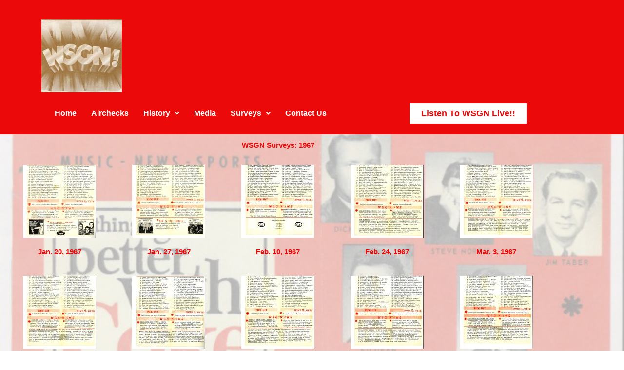

--- FILE ---
content_type: text/html; charset=UTF-8
request_url: https://610wsgn.com/surveys/surveys-1967/
body_size: 24799
content:
<!DOCTYPE html>
<html dir="ltr" lang="en-US" prefix="og: https://ogp.me/ns#">
<head>
<meta charset="UTF-8">
<meta name="viewport" content="width=device-width, initial-scale=1">
	<link rel="profile" href="https://gmpg.org/xfn/11"> 
	<title>Surveys: 1967 - 610 WSGN</title>

		<!-- All in One SEO 4.9.2 - aioseo.com -->
	<meta name="description" content="WSGN Surveys: 1967 Jan. 20, 1967 Jan. 27, 1967 Feb. 10, 1967 Feb. 24, 1967 Mar. 3, 1967 Mar. 17, 1967 Apr. 7, 1967 Apr. 21, 1967 May 5, 1967 May 14, 1967 May 19, 1967 Jun. 2 1967 Jun. 9, 1967 Jun. 16, 1967 Jun. 23, 1967 Jun. 30, 1967 Jul. 7 1967 Jul." />
	<meta name="robots" content="max-image-preview:large" />
	<meta name="google-site-verification" content="google-site-verification=eNdNxEYP4BtaABc8HPXo0psi-js3I14r_9EtsWf9Ulw" />
	<link rel="canonical" href="https://610wsgn.com/surveys/surveys-1967/" />
	<meta name="generator" content="All in One SEO (AIOSEO) 4.9.2" />
		<meta property="og:locale" content="en_US" />
		<meta property="og:site_name" content="610 WSGN" />
		<meta property="og:type" content="article" />
		<meta property="og:title" content="Surveys: 1967 - 610 WSGN" />
		<meta property="og:description" content="WSGN Surveys: 1967 Jan. 20, 1967 Jan. 27, 1967 Feb. 10, 1967 Feb. 24, 1967 Mar. 3, 1967 Mar. 17, 1967 Apr. 7, 1967 Apr. 21, 1967 May 5, 1967 May 14, 1967 May 19, 1967 Jun. 2 1967 Jun. 9, 1967 Jun. 16, 1967 Jun. 23, 1967 Jun. 30, 1967 Jul. 7 1967 Jul." />
		<meta property="og:url" content="https://610wsgn.com/surveys/surveys-1967/" />
		<meta property="og:image" content="https://610wsgn.com/wp-content/uploads/2021/09/WSGN-qsl_60s1.jpg" />
		<meta property="og:image:secure_url" content="https://610wsgn.com/wp-content/uploads/2021/09/WSGN-qsl_60s1.jpg" />
		<meta property="og:image:width" content="400" />
		<meta property="og:image:height" content="250" />
		<meta property="article:published_time" content="2022-06-09T16:24:32+00:00" />
		<meta property="article:modified_time" content="2022-08-19T15:44:44+00:00" />
		<meta property="article:publisher" content="https://www.facebook.com/groups/610wsgn" />
		<meta name="twitter:card" content="summary_large_image" />
		<meta name="twitter:title" content="Surveys: 1967 - 610 WSGN" />
		<meta name="twitter:description" content="WSGN Surveys: 1967 Jan. 20, 1967 Jan. 27, 1967 Feb. 10, 1967 Feb. 24, 1967 Mar. 3, 1967 Mar. 17, 1967 Apr. 7, 1967 Apr. 21, 1967 May 5, 1967 May 14, 1967 May 19, 1967 Jun. 2 1967 Jun. 9, 1967 Jun. 16, 1967 Jun. 23, 1967 Jun. 30, 1967 Jul. 7 1967 Jul." />
		<meta name="twitter:image" content="https://610wsgn.com/wp-content/uploads/2021/09/WSGN-qsl_60s1.jpg" />
		<meta name="twitter:label1" content="Written by" />
		<meta name="twitter:data1" content="admin" />
		<script type="application/ld+json" class="aioseo-schema">
			{"@context":"https:\/\/schema.org","@graph":[{"@type":"BreadcrumbList","@id":"https:\/\/610wsgn.com\/surveys\/surveys-1967\/#breadcrumblist","itemListElement":[{"@type":"ListItem","@id":"https:\/\/610wsgn.com#listItem","position":1,"name":"Home","item":"https:\/\/610wsgn.com","nextItem":{"@type":"ListItem","@id":"https:\/\/610wsgn.com\/surveys\/#listItem","name":"Surveys"}},{"@type":"ListItem","@id":"https:\/\/610wsgn.com\/surveys\/#listItem","position":2,"name":"Surveys","item":"https:\/\/610wsgn.com\/surveys\/","nextItem":{"@type":"ListItem","@id":"https:\/\/610wsgn.com\/surveys\/surveys-1967\/#listItem","name":"Surveys: 1967"},"previousItem":{"@type":"ListItem","@id":"https:\/\/610wsgn.com#listItem","name":"Home"}},{"@type":"ListItem","@id":"https:\/\/610wsgn.com\/surveys\/surveys-1967\/#listItem","position":3,"name":"Surveys: 1967","previousItem":{"@type":"ListItem","@id":"https:\/\/610wsgn.com\/surveys\/#listItem","name":"Surveys"}}]},{"@type":"WebPage","@id":"https:\/\/610wsgn.com\/surveys\/surveys-1967\/#webpage","url":"https:\/\/610wsgn.com\/surveys\/surveys-1967\/","name":"Surveys: 1967 - 610 WSGN","description":"WSGN Surveys: 1967 Jan. 20, 1967 Jan. 27, 1967 Feb. 10, 1967 Feb. 24, 1967 Mar. 3, 1967 Mar. 17, 1967 Apr. 7, 1967 Apr. 21, 1967 May 5, 1967 May 14, 1967 May 19, 1967 Jun. 2 1967 Jun. 9, 1967 Jun. 16, 1967 Jun. 23, 1967 Jun. 30, 1967 Jul. 7 1967 Jul.","inLanguage":"en-US","isPartOf":{"@id":"https:\/\/610wsgn.com\/#website"},"breadcrumb":{"@id":"https:\/\/610wsgn.com\/surveys\/surveys-1967\/#breadcrumblist"},"datePublished":"2022-06-09T16:24:32+00:00","dateModified":"2022-08-19T15:44:44+00:00"},{"@type":"WebSite","@id":"https:\/\/610wsgn.com\/#website","url":"https:\/\/610wsgn.com\/","name":"610 WSGN","description":"610 On Your Dial","inLanguage":"en-US","publisher":{"@id":"https:\/\/610wsgn.com\/#person"}}]}
		</script>
		<!-- All in One SEO -->

<link rel="alternate" type="application/rss+xml" title="610 WSGN &raquo; Feed" href="https://610wsgn.com/feed/" />
<link rel="alternate" type="application/rss+xml" title="610 WSGN &raquo; Comments Feed" href="https://610wsgn.com/comments/feed/" />
<link rel="alternate" title="oEmbed (JSON)" type="application/json+oembed" href="https://610wsgn.com/wp-json/oembed/1.0/embed?url=https%3A%2F%2F610wsgn.com%2Fsurveys%2Fsurveys-1967%2F" />
<link rel="alternate" title="oEmbed (XML)" type="text/xml+oembed" href="https://610wsgn.com/wp-json/oembed/1.0/embed?url=https%3A%2F%2F610wsgn.com%2Fsurveys%2Fsurveys-1967%2F&#038;format=xml" />
		<!-- This site uses the Google Analytics by MonsterInsights plugin v9.11.0 - Using Analytics tracking - https://www.monsterinsights.com/ -->
							<script src="//www.googletagmanager.com/gtag/js?id=G-4RSTV2TCTL"  data-cfasync="false" data-wpfc-render="false" async></script>
			<script data-cfasync="false" data-wpfc-render="false">
				var mi_version = '9.11.0';
				var mi_track_user = true;
				var mi_no_track_reason = '';
								var MonsterInsightsDefaultLocations = {"page_location":"https:\/\/610wsgn.com\/surveys\/surveys-1967\/"};
								if ( typeof MonsterInsightsPrivacyGuardFilter === 'function' ) {
					var MonsterInsightsLocations = (typeof MonsterInsightsExcludeQuery === 'object') ? MonsterInsightsPrivacyGuardFilter( MonsterInsightsExcludeQuery ) : MonsterInsightsPrivacyGuardFilter( MonsterInsightsDefaultLocations );
				} else {
					var MonsterInsightsLocations = (typeof MonsterInsightsExcludeQuery === 'object') ? MonsterInsightsExcludeQuery : MonsterInsightsDefaultLocations;
				}

								var disableStrs = [
										'ga-disable-G-4RSTV2TCTL',
									];

				/* Function to detect opted out users */
				function __gtagTrackerIsOptedOut() {
					for (var index = 0; index < disableStrs.length; index++) {
						if (document.cookie.indexOf(disableStrs[index] + '=true') > -1) {
							return true;
						}
					}

					return false;
				}

				/* Disable tracking if the opt-out cookie exists. */
				if (__gtagTrackerIsOptedOut()) {
					for (var index = 0; index < disableStrs.length; index++) {
						window[disableStrs[index]] = true;
					}
				}

				/* Opt-out function */
				function __gtagTrackerOptout() {
					for (var index = 0; index < disableStrs.length; index++) {
						document.cookie = disableStrs[index] + '=true; expires=Thu, 31 Dec 2099 23:59:59 UTC; path=/';
						window[disableStrs[index]] = true;
					}
				}

				if ('undefined' === typeof gaOptout) {
					function gaOptout() {
						__gtagTrackerOptout();
					}
				}
								window.dataLayer = window.dataLayer || [];

				window.MonsterInsightsDualTracker = {
					helpers: {},
					trackers: {},
				};
				if (mi_track_user) {
					function __gtagDataLayer() {
						dataLayer.push(arguments);
					}

					function __gtagTracker(type, name, parameters) {
						if (!parameters) {
							parameters = {};
						}

						if (parameters.send_to) {
							__gtagDataLayer.apply(null, arguments);
							return;
						}

						if (type === 'event') {
														parameters.send_to = monsterinsights_frontend.v4_id;
							var hookName = name;
							if (typeof parameters['event_category'] !== 'undefined') {
								hookName = parameters['event_category'] + ':' + name;
							}

							if (typeof MonsterInsightsDualTracker.trackers[hookName] !== 'undefined') {
								MonsterInsightsDualTracker.trackers[hookName](parameters);
							} else {
								__gtagDataLayer('event', name, parameters);
							}
							
						} else {
							__gtagDataLayer.apply(null, arguments);
						}
					}

					__gtagTracker('js', new Date());
					__gtagTracker('set', {
						'developer_id.dZGIzZG': true,
											});
					if ( MonsterInsightsLocations.page_location ) {
						__gtagTracker('set', MonsterInsightsLocations);
					}
										__gtagTracker('config', 'G-4RSTV2TCTL', {"forceSSL":"true","link_attribution":"true"} );
										window.gtag = __gtagTracker;										(function () {
						/* https://developers.google.com/analytics/devguides/collection/analyticsjs/ */
						/* ga and __gaTracker compatibility shim. */
						var noopfn = function () {
							return null;
						};
						var newtracker = function () {
							return new Tracker();
						};
						var Tracker = function () {
							return null;
						};
						var p = Tracker.prototype;
						p.get = noopfn;
						p.set = noopfn;
						p.send = function () {
							var args = Array.prototype.slice.call(arguments);
							args.unshift('send');
							__gaTracker.apply(null, args);
						};
						var __gaTracker = function () {
							var len = arguments.length;
							if (len === 0) {
								return;
							}
							var f = arguments[len - 1];
							if (typeof f !== 'object' || f === null || typeof f.hitCallback !== 'function') {
								if ('send' === arguments[0]) {
									var hitConverted, hitObject = false, action;
									if ('event' === arguments[1]) {
										if ('undefined' !== typeof arguments[3]) {
											hitObject = {
												'eventAction': arguments[3],
												'eventCategory': arguments[2],
												'eventLabel': arguments[4],
												'value': arguments[5] ? arguments[5] : 1,
											}
										}
									}
									if ('pageview' === arguments[1]) {
										if ('undefined' !== typeof arguments[2]) {
											hitObject = {
												'eventAction': 'page_view',
												'page_path': arguments[2],
											}
										}
									}
									if (typeof arguments[2] === 'object') {
										hitObject = arguments[2];
									}
									if (typeof arguments[5] === 'object') {
										Object.assign(hitObject, arguments[5]);
									}
									if ('undefined' !== typeof arguments[1].hitType) {
										hitObject = arguments[1];
										if ('pageview' === hitObject.hitType) {
											hitObject.eventAction = 'page_view';
										}
									}
									if (hitObject) {
										action = 'timing' === arguments[1].hitType ? 'timing_complete' : hitObject.eventAction;
										hitConverted = mapArgs(hitObject);
										__gtagTracker('event', action, hitConverted);
									}
								}
								return;
							}

							function mapArgs(args) {
								var arg, hit = {};
								var gaMap = {
									'eventCategory': 'event_category',
									'eventAction': 'event_action',
									'eventLabel': 'event_label',
									'eventValue': 'event_value',
									'nonInteraction': 'non_interaction',
									'timingCategory': 'event_category',
									'timingVar': 'name',
									'timingValue': 'value',
									'timingLabel': 'event_label',
									'page': 'page_path',
									'location': 'page_location',
									'title': 'page_title',
									'referrer' : 'page_referrer',
								};
								for (arg in args) {
																		if (!(!args.hasOwnProperty(arg) || !gaMap.hasOwnProperty(arg))) {
										hit[gaMap[arg]] = args[arg];
									} else {
										hit[arg] = args[arg];
									}
								}
								return hit;
							}

							try {
								f.hitCallback();
							} catch (ex) {
							}
						};
						__gaTracker.create = newtracker;
						__gaTracker.getByName = newtracker;
						__gaTracker.getAll = function () {
							return [];
						};
						__gaTracker.remove = noopfn;
						__gaTracker.loaded = true;
						window['__gaTracker'] = __gaTracker;
					})();
									} else {
										console.log("");
					(function () {
						function __gtagTracker() {
							return null;
						}

						window['__gtagTracker'] = __gtagTracker;
						window['gtag'] = __gtagTracker;
					})();
									}
			</script>
							<!-- / Google Analytics by MonsterInsights -->
		<style id='wp-img-auto-sizes-contain-inline-css'>
img:is([sizes=auto i],[sizes^="auto," i]){contain-intrinsic-size:3000px 1500px}
/*# sourceURL=wp-img-auto-sizes-contain-inline-css */
</style>
<link rel='stylesheet' id='astra-theme-css-css' href='https://610wsgn.com/wp-content/themes/astra/assets/css/minified/style.min.css?ver=4.11.18' media='all' />
<style id='astra-theme-css-inline-css'>
.ast-no-sidebar .entry-content .alignfull {margin-left: calc( -50vw + 50%);margin-right: calc( -50vw + 50%);max-width: 100vw;width: 100vw;}.ast-no-sidebar .entry-content .alignwide {margin-left: calc(-41vw + 50%);margin-right: calc(-41vw + 50%);max-width: unset;width: unset;}.ast-no-sidebar .entry-content .alignfull .alignfull,.ast-no-sidebar .entry-content .alignfull .alignwide,.ast-no-sidebar .entry-content .alignwide .alignfull,.ast-no-sidebar .entry-content .alignwide .alignwide,.ast-no-sidebar .entry-content .wp-block-column .alignfull,.ast-no-sidebar .entry-content .wp-block-column .alignwide{width: 100%;margin-left: auto;margin-right: auto;}.wp-block-gallery,.blocks-gallery-grid {margin: 0;}.wp-block-separator {max-width: 100px;}.wp-block-separator.is-style-wide,.wp-block-separator.is-style-dots {max-width: none;}.entry-content .has-2-columns .wp-block-column:first-child {padding-right: 10px;}.entry-content .has-2-columns .wp-block-column:last-child {padding-left: 10px;}@media (max-width: 782px) {.entry-content .wp-block-columns .wp-block-column {flex-basis: 100%;}.entry-content .has-2-columns .wp-block-column:first-child {padding-right: 0;}.entry-content .has-2-columns .wp-block-column:last-child {padding-left: 0;}}body .entry-content .wp-block-latest-posts {margin-left: 0;}body .entry-content .wp-block-latest-posts li {list-style: none;}.ast-no-sidebar .ast-container .entry-content .wp-block-latest-posts {margin-left: 0;}.ast-header-break-point .entry-content .alignwide {margin-left: auto;margin-right: auto;}.entry-content .blocks-gallery-item img {margin-bottom: auto;}.wp-block-pullquote {border-top: 4px solid #555d66;border-bottom: 4px solid #555d66;color: #40464d;}:root{--ast-post-nav-space:0;--ast-container-default-xlg-padding:6.67em;--ast-container-default-lg-padding:5.67em;--ast-container-default-slg-padding:4.34em;--ast-container-default-md-padding:3.34em;--ast-container-default-sm-padding:6.67em;--ast-container-default-xs-padding:2.4em;--ast-container-default-xxs-padding:1.4em;--ast-code-block-background:#EEEEEE;--ast-comment-inputs-background:#FAFAFA;--ast-normal-container-width:1200px;--ast-narrow-container-width:750px;--ast-blog-title-font-weight:normal;--ast-blog-meta-weight:inherit;--ast-global-color-primary:var(--ast-global-color-5);--ast-global-color-secondary:var(--ast-global-color-4);--ast-global-color-alternate-background:var(--ast-global-color-7);--ast-global-color-subtle-background:var(--ast-global-color-6);--ast-bg-style-guide:var( --ast-global-color-secondary,--ast-global-color-5 );--ast-shadow-style-guide:0px 0px 4px 0 #00000057;--ast-global-dark-bg-style:#fff;--ast-global-dark-lfs:#fbfbfb;--ast-widget-bg-color:#fafafa;--ast-wc-container-head-bg-color:#fbfbfb;--ast-title-layout-bg:#eeeeee;--ast-search-border-color:#e7e7e7;--ast-lifter-hover-bg:#e6e6e6;--ast-gallery-block-color:#000;--srfm-color-input-label:var(--ast-global-color-2);}html{font-size:93.75%;}a,.page-title{color:var(--ast-global-color-0);}a:hover,a:focus{color:var(--ast-global-color-1);}body,button,input,select,textarea,.ast-button,.ast-custom-button{font-family:-apple-system,BlinkMacSystemFont,Segoe UI,Roboto,Oxygen-Sans,Ubuntu,Cantarell,Helvetica Neue,sans-serif;font-weight:inherit;font-size:15px;font-size:1rem;line-height:var(--ast-body-line-height,1.65em);}blockquote{color:var(--ast-global-color-3);}.ast-site-identity .site-title a{color:var(--ast-global-color-2);}.site-title{font-size:35px;font-size:2.3333333333333rem;display:block;}.site-header .site-description{font-size:15px;font-size:1rem;display:none;}.entry-title{font-size:26px;font-size:1.7333333333333rem;}.archive .ast-article-post .ast-article-inner,.blog .ast-article-post .ast-article-inner,.archive .ast-article-post .ast-article-inner:hover,.blog .ast-article-post .ast-article-inner:hover{overflow:hidden;}h1,.entry-content :where(h1){font-size:40px;font-size:2.6666666666667rem;line-height:1.4em;}h2,.entry-content :where(h2){font-size:32px;font-size:2.1333333333333rem;line-height:1.3em;}h3,.entry-content :where(h3){font-size:26px;font-size:1.7333333333333rem;line-height:1.3em;}h4,.entry-content :where(h4){font-size:24px;font-size:1.6rem;line-height:1.2em;}h5,.entry-content :where(h5){font-size:20px;font-size:1.3333333333333rem;line-height:1.2em;}h6,.entry-content :where(h6){font-size:16px;font-size:1.0666666666667rem;line-height:1.25em;}::selection{background-color:var(--ast-global-color-0);color:#ffffff;}body,h1,h2,h3,h4,h5,h6,.entry-title a,.entry-content :where(h1,h2,h3,h4,h5,h6){color:var(--ast-global-color-3);}.tagcloud a:hover,.tagcloud a:focus,.tagcloud a.current-item{color:#ffffff;border-color:var(--ast-global-color-0);background-color:var(--ast-global-color-0);}input:focus,input[type="text"]:focus,input[type="email"]:focus,input[type="url"]:focus,input[type="password"]:focus,input[type="reset"]:focus,input[type="search"]:focus,textarea:focus{border-color:var(--ast-global-color-0);}input[type="radio"]:checked,input[type=reset],input[type="checkbox"]:checked,input[type="checkbox"]:hover:checked,input[type="checkbox"]:focus:checked,input[type=range]::-webkit-slider-thumb{border-color:var(--ast-global-color-0);background-color:var(--ast-global-color-0);box-shadow:none;}.site-footer a:hover + .post-count,.site-footer a:focus + .post-count{background:var(--ast-global-color-0);border-color:var(--ast-global-color-0);}.single .nav-links .nav-previous,.single .nav-links .nav-next{color:var(--ast-global-color-0);}.entry-meta,.entry-meta *{line-height:1.45;color:var(--ast-global-color-0);}.entry-meta a:not(.ast-button):hover,.entry-meta a:not(.ast-button):hover *,.entry-meta a:not(.ast-button):focus,.entry-meta a:not(.ast-button):focus *,.page-links > .page-link,.page-links .page-link:hover,.post-navigation a:hover{color:var(--ast-global-color-1);}#cat option,.secondary .calendar_wrap thead a,.secondary .calendar_wrap thead a:visited{color:var(--ast-global-color-0);}.secondary .calendar_wrap #today,.ast-progress-val span{background:var(--ast-global-color-0);}.secondary a:hover + .post-count,.secondary a:focus + .post-count{background:var(--ast-global-color-0);border-color:var(--ast-global-color-0);}.calendar_wrap #today > a{color:#ffffff;}.page-links .page-link,.single .post-navigation a{color:var(--ast-global-color-0);}.ast-search-menu-icon .search-form button.search-submit{padding:0 4px;}.ast-search-menu-icon form.search-form{padding-right:0;}.ast-header-search .ast-search-menu-icon.ast-dropdown-active .search-form,.ast-header-search .ast-search-menu-icon.ast-dropdown-active .search-field:focus{transition:all 0.2s;}.search-form input.search-field:focus{outline:none;}.widget-title,.widget .wp-block-heading{font-size:21px;font-size:1.4rem;color:var(--ast-global-color-3);}.ast-search-menu-icon.slide-search a:focus-visible:focus-visible,.astra-search-icon:focus-visible,#close:focus-visible,a:focus-visible,.ast-menu-toggle:focus-visible,.site .skip-link:focus-visible,.wp-block-loginout input:focus-visible,.wp-block-search.wp-block-search__button-inside .wp-block-search__inside-wrapper,.ast-header-navigation-arrow:focus-visible,.ast-orders-table__row .ast-orders-table__cell:focus-visible,a#ast-apply-coupon:focus-visible,#ast-apply-coupon:focus-visible,#close:focus-visible,.button.search-submit:focus-visible,#search_submit:focus,.normal-search:focus-visible,.ast-header-account-wrap:focus-visible,.astra-cart-drawer-close:focus,.ast-single-variation:focus,.ast-button:focus{outline-style:dotted;outline-color:inherit;outline-width:thin;}input:focus,input[type="text"]:focus,input[type="email"]:focus,input[type="url"]:focus,input[type="password"]:focus,input[type="reset"]:focus,input[type="search"]:focus,input[type="number"]:focus,textarea:focus,.wp-block-search__input:focus,[data-section="section-header-mobile-trigger"] .ast-button-wrap .ast-mobile-menu-trigger-minimal:focus,.ast-mobile-popup-drawer.active .menu-toggle-close:focus,#ast-scroll-top:focus,#coupon_code:focus,#ast-coupon-code:focus{border-style:dotted;border-color:inherit;border-width:thin;}input{outline:none;}.main-header-menu .menu-link,.ast-header-custom-item a{color:var(--ast-global-color-3);}.main-header-menu .menu-item:hover > .menu-link,.main-header-menu .menu-item:hover > .ast-menu-toggle,.main-header-menu .ast-masthead-custom-menu-items a:hover,.main-header-menu .menu-item.focus > .menu-link,.main-header-menu .menu-item.focus > .ast-menu-toggle,.main-header-menu .current-menu-item > .menu-link,.main-header-menu .current-menu-ancestor > .menu-link,.main-header-menu .current-menu-item > .ast-menu-toggle,.main-header-menu .current-menu-ancestor > .ast-menu-toggle{color:var(--ast-global-color-0);}.header-main-layout-3 .ast-main-header-bar-alignment{margin-right:auto;}.header-main-layout-2 .site-header-section-left .ast-site-identity{text-align:left;}.ast-logo-title-inline .site-logo-img{padding-right:1em;}body .ast-oembed-container *{position:absolute;top:0;width:100%;height:100%;left:0;}body .wp-block-embed-pocket-casts .ast-oembed-container *{position:unset;}.ast-header-break-point .ast-mobile-menu-buttons-minimal.menu-toggle{background:transparent;color:var(--ast-global-color-0);}.ast-header-break-point .ast-mobile-menu-buttons-outline.menu-toggle{background:transparent;border:1px solid var(--ast-global-color-0);color:var(--ast-global-color-0);}.ast-header-break-point .ast-mobile-menu-buttons-fill.menu-toggle{background:var(--ast-global-color-0);}.ast-single-post-featured-section + article {margin-top: 2em;}.site-content .ast-single-post-featured-section img {width: 100%;overflow: hidden;object-fit: cover;}.site > .ast-single-related-posts-container {margin-top: 0;}@media (min-width: 922px) {.ast-desktop .ast-container--narrow {max-width: var(--ast-narrow-container-width);margin: 0 auto;}}.ast-page-builder-template .hentry {margin: 0;}.ast-page-builder-template .site-content > .ast-container {max-width: 100%;padding: 0;}.ast-page-builder-template .site .site-content #primary {padding: 0;margin: 0;}.ast-page-builder-template .no-results {text-align: center;margin: 4em auto;}.ast-page-builder-template .ast-pagination {padding: 2em;}.ast-page-builder-template .entry-header.ast-no-title.ast-no-thumbnail {margin-top: 0;}.ast-page-builder-template .entry-header.ast-header-without-markup {margin-top: 0;margin-bottom: 0;}.ast-page-builder-template .entry-header.ast-no-title.ast-no-meta {margin-bottom: 0;}.ast-page-builder-template.single .post-navigation {padding-bottom: 2em;}.ast-page-builder-template.single-post .site-content > .ast-container {max-width: 100%;}.ast-page-builder-template .entry-header {margin-top: 4em;margin-left: auto;margin-right: auto;padding-left: 20px;padding-right: 20px;}.single.ast-page-builder-template .entry-header {padding-left: 20px;padding-right: 20px;}.ast-page-builder-template .ast-archive-description {margin: 4em auto 0;padding-left: 20px;padding-right: 20px;}.ast-page-builder-template.ast-no-sidebar .entry-content .alignwide {margin-left: 0;margin-right: 0;}.footer-adv .footer-adv-overlay{border-top-style:solid;border-top-color:#7a7a7a;}.wp-block-buttons.aligncenter{justify-content:center;}@media (max-width:921px){.ast-theme-transparent-header #primary,.ast-theme-transparent-header #secondary{padding:0;}}.ast-plain-container.ast-no-sidebar #primary{margin-top:0;margin-bottom:0;}@media (min-width:1200px){.wp-block-group .has-background{padding:20px;}}@media (min-width:1200px){.ast-no-sidebar.ast-separate-container .entry-content .wp-block-group.alignwide,.ast-no-sidebar.ast-separate-container .entry-content .wp-block-cover.alignwide{margin-left:-20px;margin-right:-20px;padding-left:20px;padding-right:20px;}.ast-no-sidebar.ast-separate-container .entry-content .wp-block-cover.alignfull,.ast-no-sidebar.ast-separate-container .entry-content .wp-block-group.alignfull{margin-left:-6.67em;margin-right:-6.67em;padding-left:6.67em;padding-right:6.67em;}}@media (min-width:1200px){.wp-block-cover-image.alignwide .wp-block-cover__inner-container,.wp-block-cover.alignwide .wp-block-cover__inner-container,.wp-block-cover-image.alignfull .wp-block-cover__inner-container,.wp-block-cover.alignfull .wp-block-cover__inner-container{width:100%;}}.wp-block-columns{margin-bottom:unset;}.wp-block-image.size-full{margin:2rem 0;}.wp-block-separator.has-background{padding:0;}.wp-block-gallery{margin-bottom:1.6em;}.wp-block-group{padding-top:4em;padding-bottom:4em;}.wp-block-group__inner-container .wp-block-columns:last-child,.wp-block-group__inner-container :last-child,.wp-block-table table{margin-bottom:0;}.blocks-gallery-grid{width:100%;}.wp-block-navigation-link__content{padding:5px 0;}.wp-block-group .wp-block-group .has-text-align-center,.wp-block-group .wp-block-column .has-text-align-center{max-width:100%;}.has-text-align-center{margin:0 auto;}@media (min-width:1200px){.wp-block-cover__inner-container,.alignwide .wp-block-group__inner-container,.alignfull .wp-block-group__inner-container{max-width:1200px;margin:0 auto;}.wp-block-group.alignnone,.wp-block-group.aligncenter,.wp-block-group.alignleft,.wp-block-group.alignright,.wp-block-group.alignwide,.wp-block-columns.alignwide{margin:2rem 0 1rem 0;}}@media (max-width:1200px){.wp-block-group{padding:3em;}.wp-block-group .wp-block-group{padding:1.5em;}.wp-block-columns,.wp-block-column{margin:1rem 0;}}@media (min-width:921px){.wp-block-columns .wp-block-group{padding:2em;}}@media (max-width:544px){.wp-block-cover-image .wp-block-cover__inner-container,.wp-block-cover .wp-block-cover__inner-container{width:unset;}.wp-block-cover,.wp-block-cover-image{padding:2em 0;}.wp-block-group,.wp-block-cover{padding:2em;}.wp-block-media-text__media img,.wp-block-media-text__media video{width:unset;max-width:100%;}.wp-block-media-text.has-background .wp-block-media-text__content{padding:1em;}.wp-block-media-text .wp-block-media-text__content{padding:3em 2em;}}.wp-block-image.aligncenter{margin-left:auto;margin-right:auto;}.wp-block-table.aligncenter{margin-left:auto;margin-right:auto;}.wp-block-buttons .wp-block-button.is-style-outline .wp-block-button__link.wp-element-button,.ast-outline-button,.wp-block-uagb-buttons-child .uagb-buttons-repeater.ast-outline-button{border-top-width:2px;border-right-width:2px;border-bottom-width:2px;border-left-width:2px;font-family:inherit;font-weight:inherit;line-height:1em;}.wp-block-button .wp-block-button__link.wp-element-button.is-style-outline:not(.has-background),.wp-block-button.is-style-outline>.wp-block-button__link.wp-element-button:not(.has-background),.ast-outline-button{background-color:transparent;}.entry-content[data-ast-blocks-layout] > figure{margin-bottom:1em;}@media (max-width:921px){.ast-left-sidebar #content > .ast-container{display:flex;flex-direction:column-reverse;width:100%;}.ast-separate-container .ast-article-post,.ast-separate-container .ast-article-single{padding:1.5em 2.14em;}.ast-author-box img.avatar{margin:20px 0 0 0;}}@media (min-width:922px){.ast-separate-container.ast-right-sidebar #primary,.ast-separate-container.ast-left-sidebar #primary{border:0;}.search-no-results.ast-separate-container #primary{margin-bottom:4em;}}.wp-block-button .wp-block-button__link{color:#ffffff;}.wp-block-button .wp-block-button__link:hover,.wp-block-button .wp-block-button__link:focus{color:#ffffff;background-color:var(--ast-global-color-1);border-color:var(--ast-global-color-1);}.elementor-widget-heading h1.elementor-heading-title{line-height:1.4em;}.elementor-widget-heading h2.elementor-heading-title{line-height:1.3em;}.elementor-widget-heading h3.elementor-heading-title{line-height:1.3em;}.elementor-widget-heading h4.elementor-heading-title{line-height:1.2em;}.elementor-widget-heading h5.elementor-heading-title{line-height:1.2em;}.elementor-widget-heading h6.elementor-heading-title{line-height:1.25em;}.wp-block-button .wp-block-button__link{border-top-width:0;border-right-width:0;border-left-width:0;border-bottom-width:0;border-color:var(--ast-global-color-0);background-color:var(--ast-global-color-0);color:#ffffff;font-family:inherit;font-weight:inherit;line-height:1em;padding-top:10px;padding-right:40px;padding-bottom:10px;padding-left:40px;}.menu-toggle,button,.ast-button,.ast-custom-button,.button,input#submit,input[type="button"],input[type="submit"],input[type="reset"]{border-style:solid;border-top-width:0;border-right-width:0;border-left-width:0;border-bottom-width:0;color:#ffffff;border-color:var(--ast-global-color-0);background-color:var(--ast-global-color-0);padding-top:10px;padding-right:40px;padding-bottom:10px;padding-left:40px;font-family:inherit;font-weight:inherit;line-height:1em;}button:focus,.menu-toggle:hover,button:hover,.ast-button:hover,.ast-custom-button:hover .button:hover,.ast-custom-button:hover ,input[type=reset]:hover,input[type=reset]:focus,input#submit:hover,input#submit:focus,input[type="button"]:hover,input[type="button"]:focus,input[type="submit"]:hover,input[type="submit"]:focus{color:#ffffff;background-color:var(--ast-global-color-1);border-color:var(--ast-global-color-1);}@media (max-width:921px){.ast-mobile-header-stack .main-header-bar .ast-search-menu-icon{display:inline-block;}.ast-header-break-point.ast-header-custom-item-outside .ast-mobile-header-stack .main-header-bar .ast-search-icon{margin:0;}.ast-comment-avatar-wrap img{max-width:2.5em;}.ast-comment-meta{padding:0 1.8888em 1.3333em;}.ast-separate-container .ast-comment-list li.depth-1{padding:1.5em 2.14em;}.ast-separate-container .comment-respond{padding:2em 2.14em;}}@media (min-width:544px){.ast-container{max-width:100%;}}@media (max-width:544px){.ast-separate-container .ast-article-post,.ast-separate-container .ast-article-single,.ast-separate-container .comments-title,.ast-separate-container .ast-archive-description{padding:1.5em 1em;}.ast-separate-container #content .ast-container{padding-left:0.54em;padding-right:0.54em;}.ast-separate-container .ast-comment-list .bypostauthor{padding:.5em;}.ast-search-menu-icon.ast-dropdown-active .search-field{width:170px;}.site-branding img,.site-header .site-logo-img .custom-logo-link img{max-width:100%;}} #ast-mobile-header .ast-site-header-cart-li a{pointer-events:none;}.ast-no-sidebar.ast-separate-container .entry-content .alignfull {margin-left: -6.67em;margin-right: -6.67em;width: auto;}@media (max-width: 1200px) {.ast-no-sidebar.ast-separate-container .entry-content .alignfull {margin-left: -2.4em;margin-right: -2.4em;}}@media (max-width: 768px) {.ast-no-sidebar.ast-separate-container .entry-content .alignfull {margin-left: -2.14em;margin-right: -2.14em;}}@media (max-width: 544px) {.ast-no-sidebar.ast-separate-container .entry-content .alignfull {margin-left: -1em;margin-right: -1em;}}.ast-no-sidebar.ast-separate-container .entry-content .alignwide {margin-left: -20px;margin-right: -20px;}.ast-no-sidebar.ast-separate-container .entry-content .wp-block-column .alignfull,.ast-no-sidebar.ast-separate-container .entry-content .wp-block-column .alignwide {margin-left: auto;margin-right: auto;width: 100%;}@media (max-width:921px){.site-title{display:block;}.site-header .site-description{display:none;}h1,.entry-content :where(h1){font-size:30px;}h2,.entry-content :where(h2){font-size:25px;}h3,.entry-content :where(h3){font-size:20px;}}@media (max-width:544px){.site-title{display:block;}.site-header .site-description{display:none;}h1,.entry-content :where(h1){font-size:30px;}h2,.entry-content :where(h2){font-size:25px;}h3,.entry-content :where(h3){font-size:20px;}}@media (max-width:921px){html{font-size:85.5%;}}@media (max-width:544px){html{font-size:85.5%;}}@media (min-width:922px){.ast-container{max-width:1240px;}}@font-face {font-family: "Astra";src: url(https://610wsgn.com/wp-content/themes/astra/assets/fonts/astra.woff) format("woff"),url(https://610wsgn.com/wp-content/themes/astra/assets/fonts/astra.ttf) format("truetype"),url(https://610wsgn.com/wp-content/themes/astra/assets/fonts/astra.svg#astra) format("svg");font-weight: normal;font-style: normal;font-display: fallback;}@media (max-width:921px) {.main-header-bar .main-header-bar-navigation{display:none;}}.ast-desktop .main-header-menu.submenu-with-border .sub-menu,.ast-desktop .main-header-menu.submenu-with-border .astra-full-megamenu-wrapper{border-color:var(--ast-global-color-0);}.ast-desktop .main-header-menu.submenu-with-border .sub-menu{border-top-width:2px;border-style:solid;}.ast-desktop .main-header-menu.submenu-with-border .sub-menu .sub-menu{top:-2px;}.ast-desktop .main-header-menu.submenu-with-border .sub-menu .menu-link,.ast-desktop .main-header-menu.submenu-with-border .children .menu-link{border-bottom-width:0px;border-style:solid;border-color:#eaeaea;}@media (min-width:922px){.main-header-menu .sub-menu .menu-item.ast-left-align-sub-menu:hover > .sub-menu,.main-header-menu .sub-menu .menu-item.ast-left-align-sub-menu.focus > .sub-menu{margin-left:-0px;}}.ast-small-footer{border-top-style:solid;border-top-width:1px;border-top-color:#7a7a7a;}.ast-small-footer-wrap{text-align:center;}.site .comments-area{padding-bottom:3em;}.ast-header-break-point.ast-header-custom-item-inside .main-header-bar .main-header-bar-navigation .ast-search-icon {display: none;}.ast-header-break-point.ast-header-custom-item-inside .main-header-bar .ast-search-menu-icon .search-form {padding: 0;display: block;overflow: hidden;}.ast-header-break-point .ast-header-custom-item .widget:last-child {margin-bottom: 1em;}.ast-header-custom-item .widget {margin: 0.5em;display: inline-block;vertical-align: middle;}.ast-header-custom-item .widget p {margin-bottom: 0;}.ast-header-custom-item .widget li {width: auto;}.ast-header-custom-item-inside .button-custom-menu-item .menu-link {display: none;}.ast-header-custom-item-inside.ast-header-break-point .button-custom-menu-item .ast-custom-button-link {display: none;}.ast-header-custom-item-inside.ast-header-break-point .button-custom-menu-item .menu-link {display: block;}.ast-header-break-point.ast-header-custom-item-outside .main-header-bar .ast-search-icon {margin-right: 1em;}.ast-header-break-point.ast-header-custom-item-inside .main-header-bar .ast-search-menu-icon .search-field,.ast-header-break-point.ast-header-custom-item-inside .main-header-bar .ast-search-menu-icon.ast-inline-search .search-field {width: 100%;padding-right: 5.5em;}.ast-header-break-point.ast-header-custom-item-inside .main-header-bar .ast-search-menu-icon .search-submit {display: block;position: absolute;height: 100%;top: 0;right: 0;padding: 0 1em;border-radius: 0;}.ast-header-break-point .ast-header-custom-item .ast-masthead-custom-menu-items {padding-left: 20px;padding-right: 20px;margin-bottom: 1em;margin-top: 1em;}.ast-header-custom-item-inside.ast-header-break-point .button-custom-menu-item {padding-left: 0;padding-right: 0;margin-top: 0;margin-bottom: 0;}.astra-icon-down_arrow::after {content: "\e900";font-family: Astra;}.astra-icon-close::after {content: "\e5cd";font-family: Astra;}.astra-icon-drag_handle::after {content: "\e25d";font-family: Astra;}.astra-icon-format_align_justify::after {content: "\e235";font-family: Astra;}.astra-icon-menu::after {content: "\e5d2";font-family: Astra;}.astra-icon-reorder::after {content: "\e8fe";font-family: Astra;}.astra-icon-search::after {content: "\e8b6";font-family: Astra;}.astra-icon-zoom_in::after {content: "\e56b";font-family: Astra;}.astra-icon-check-circle::after {content: "\e901";font-family: Astra;}.astra-icon-shopping-cart::after {content: "\f07a";font-family: Astra;}.astra-icon-shopping-bag::after {content: "\f290";font-family: Astra;}.astra-icon-shopping-basket::after {content: "\f291";font-family: Astra;}.astra-icon-circle-o::after {content: "\e903";font-family: Astra;}.astra-icon-certificate::after {content: "\e902";font-family: Astra;}blockquote {padding: 1.2em;}:root .has-ast-global-color-0-color{color:var(--ast-global-color-0);}:root .has-ast-global-color-0-background-color{background-color:var(--ast-global-color-0);}:root .wp-block-button .has-ast-global-color-0-color{color:var(--ast-global-color-0);}:root .wp-block-button .has-ast-global-color-0-background-color{background-color:var(--ast-global-color-0);}:root .has-ast-global-color-1-color{color:var(--ast-global-color-1);}:root .has-ast-global-color-1-background-color{background-color:var(--ast-global-color-1);}:root .wp-block-button .has-ast-global-color-1-color{color:var(--ast-global-color-1);}:root .wp-block-button .has-ast-global-color-1-background-color{background-color:var(--ast-global-color-1);}:root .has-ast-global-color-2-color{color:var(--ast-global-color-2);}:root .has-ast-global-color-2-background-color{background-color:var(--ast-global-color-2);}:root .wp-block-button .has-ast-global-color-2-color{color:var(--ast-global-color-2);}:root .wp-block-button .has-ast-global-color-2-background-color{background-color:var(--ast-global-color-2);}:root .has-ast-global-color-3-color{color:var(--ast-global-color-3);}:root .has-ast-global-color-3-background-color{background-color:var(--ast-global-color-3);}:root .wp-block-button .has-ast-global-color-3-color{color:var(--ast-global-color-3);}:root .wp-block-button .has-ast-global-color-3-background-color{background-color:var(--ast-global-color-3);}:root .has-ast-global-color-4-color{color:var(--ast-global-color-4);}:root .has-ast-global-color-4-background-color{background-color:var(--ast-global-color-4);}:root .wp-block-button .has-ast-global-color-4-color{color:var(--ast-global-color-4);}:root .wp-block-button .has-ast-global-color-4-background-color{background-color:var(--ast-global-color-4);}:root .has-ast-global-color-5-color{color:var(--ast-global-color-5);}:root .has-ast-global-color-5-background-color{background-color:var(--ast-global-color-5);}:root .wp-block-button .has-ast-global-color-5-color{color:var(--ast-global-color-5);}:root .wp-block-button .has-ast-global-color-5-background-color{background-color:var(--ast-global-color-5);}:root .has-ast-global-color-6-color{color:var(--ast-global-color-6);}:root .has-ast-global-color-6-background-color{background-color:var(--ast-global-color-6);}:root .wp-block-button .has-ast-global-color-6-color{color:var(--ast-global-color-6);}:root .wp-block-button .has-ast-global-color-6-background-color{background-color:var(--ast-global-color-6);}:root .has-ast-global-color-7-color{color:var(--ast-global-color-7);}:root .has-ast-global-color-7-background-color{background-color:var(--ast-global-color-7);}:root .wp-block-button .has-ast-global-color-7-color{color:var(--ast-global-color-7);}:root .wp-block-button .has-ast-global-color-7-background-color{background-color:var(--ast-global-color-7);}:root .has-ast-global-color-8-color{color:var(--ast-global-color-8);}:root .has-ast-global-color-8-background-color{background-color:var(--ast-global-color-8);}:root .wp-block-button .has-ast-global-color-8-color{color:var(--ast-global-color-8);}:root .wp-block-button .has-ast-global-color-8-background-color{background-color:var(--ast-global-color-8);}:root{--ast-global-color-0:#0170B9;--ast-global-color-1:#3a3a3a;--ast-global-color-2:#3a3a3a;--ast-global-color-3:#4B4F58;--ast-global-color-4:#F5F5F5;--ast-global-color-5:#FFFFFF;--ast-global-color-6:#E5E5E5;--ast-global-color-7:#424242;--ast-global-color-8:#000000;}:root {--ast-border-color : #dddddd;}.ast-single-entry-banner {-js-display: flex;display: flex;flex-direction: column;justify-content: center;text-align: center;position: relative;background: var(--ast-title-layout-bg);}.ast-single-entry-banner[data-banner-layout="layout-1"] {max-width: 1200px;background: inherit;padding: 20px 0;}.ast-single-entry-banner[data-banner-width-type="custom"] {margin: 0 auto;width: 100%;}.ast-single-entry-banner + .site-content .entry-header {margin-bottom: 0;}.site .ast-author-avatar {--ast-author-avatar-size: ;}a.ast-underline-text {text-decoration: underline;}.ast-container > .ast-terms-link {position: relative;display: block;}a.ast-button.ast-badge-tax {padding: 4px 8px;border-radius: 3px;font-size: inherit;}header.entry-header{text-align:left;}header.entry-header > *:not(:last-child){margin-bottom:10px;}@media (max-width:921px){header.entry-header{text-align:left;}}@media (max-width:544px){header.entry-header{text-align:left;}}.ast-archive-entry-banner {-js-display: flex;display: flex;flex-direction: column;justify-content: center;text-align: center;position: relative;background: var(--ast-title-layout-bg);}.ast-archive-entry-banner[data-banner-width-type="custom"] {margin: 0 auto;width: 100%;}.ast-archive-entry-banner[data-banner-layout="layout-1"] {background: inherit;padding: 20px 0;text-align: left;}body.archive .ast-archive-description{max-width:1200px;width:100%;text-align:left;padding-top:3em;padding-right:3em;padding-bottom:3em;padding-left:3em;}body.archive .ast-archive-description .ast-archive-title,body.archive .ast-archive-description .ast-archive-title *{font-size:40px;font-size:2.6666666666667rem;text-transform:capitalize;}body.archive .ast-archive-description > *:not(:last-child){margin-bottom:10px;}@media (max-width:921px){body.archive .ast-archive-description{text-align:left;}}@media (max-width:544px){body.archive .ast-archive-description{text-align:left;}}.ast-breadcrumbs .trail-browse,.ast-breadcrumbs .trail-items,.ast-breadcrumbs .trail-items li{display:inline-block;margin:0;padding:0;border:none;background:inherit;text-indent:0;text-decoration:none;}.ast-breadcrumbs .trail-browse{font-size:inherit;font-style:inherit;font-weight:inherit;color:inherit;}.ast-breadcrumbs .trail-items{list-style:none;}.trail-items li::after{padding:0 0.3em;content:"\00bb";}.trail-items li:last-of-type::after{display:none;}h1,h2,h3,h4,h5,h6,.entry-content :where(h1,h2,h3,h4,h5,h6){color:var(--ast-global-color-2);}.elementor-widget-heading .elementor-heading-title{margin:0;}.elementor-page .ast-menu-toggle{color:unset !important;background:unset !important;}.elementor-post.elementor-grid-item.hentry{margin-bottom:0;}.woocommerce div.product .elementor-element.elementor-products-grid .related.products ul.products li.product,.elementor-element .elementor-wc-products .woocommerce[class*='columns-'] ul.products li.product{width:auto;margin:0;float:none;}body .elementor hr{background-color:#ccc;margin:0;}.ast-left-sidebar .elementor-section.elementor-section-stretched,.ast-right-sidebar .elementor-section.elementor-section-stretched{max-width:100%;left:0 !important;}.elementor-posts-container [CLASS*="ast-width-"]{width:100%;}.elementor-template-full-width .ast-container{display:block;}.elementor-screen-only,.screen-reader-text,.screen-reader-text span,.ui-helper-hidden-accessible{top:0 !important;}@media (max-width:544px){.elementor-element .elementor-wc-products .woocommerce[class*="columns-"] ul.products li.product{width:auto;margin:0;}.elementor-element .woocommerce .woocommerce-result-count{float:none;}}.ast-header-break-point .main-header-bar{border-bottom-width:1px;}@media (min-width:922px){.main-header-bar{border-bottom-width:1px;}}.main-header-menu .menu-item, #astra-footer-menu .menu-item, .main-header-bar .ast-masthead-custom-menu-items{-js-display:flex;display:flex;-webkit-box-pack:center;-webkit-justify-content:center;-moz-box-pack:center;-ms-flex-pack:center;justify-content:center;-webkit-box-orient:vertical;-webkit-box-direction:normal;-webkit-flex-direction:column;-moz-box-orient:vertical;-moz-box-direction:normal;-ms-flex-direction:column;flex-direction:column;}.main-header-menu > .menu-item > .menu-link, #astra-footer-menu > .menu-item > .menu-link{height:100%;-webkit-box-align:center;-webkit-align-items:center;-moz-box-align:center;-ms-flex-align:center;align-items:center;-js-display:flex;display:flex;}.ast-primary-menu-disabled .main-header-bar .ast-masthead-custom-menu-items{flex:unset;}.main-header-menu .sub-menu .menu-item.menu-item-has-children > .menu-link:after{position:absolute;right:1em;top:50%;transform:translate(0,-50%) rotate(270deg);}.ast-header-break-point .main-header-bar .main-header-bar-navigation .page_item_has_children > .ast-menu-toggle::before, .ast-header-break-point .main-header-bar .main-header-bar-navigation .menu-item-has-children > .ast-menu-toggle::before, .ast-mobile-popup-drawer .main-header-bar-navigation .menu-item-has-children>.ast-menu-toggle::before, .ast-header-break-point .ast-mobile-header-wrap .main-header-bar-navigation .menu-item-has-children > .ast-menu-toggle::before{font-weight:bold;content:"\e900";font-family:Astra;text-decoration:inherit;display:inline-block;}.ast-header-break-point .main-navigation ul.sub-menu .menu-item .menu-link:before{content:"\e900";font-family:Astra;font-size:.65em;text-decoration:inherit;display:inline-block;transform:translate(0, -2px) rotateZ(270deg);margin-right:5px;}.widget_search .search-form:after{font-family:Astra;font-size:1.2em;font-weight:normal;content:"\e8b6";position:absolute;top:50%;right:15px;transform:translate(0, -50%);}.astra-search-icon::before{content:"\e8b6";font-family:Astra;font-style:normal;font-weight:normal;text-decoration:inherit;text-align:center;-webkit-font-smoothing:antialiased;-moz-osx-font-smoothing:grayscale;z-index:3;}.main-header-bar .main-header-bar-navigation .page_item_has_children > a:after, .main-header-bar .main-header-bar-navigation .menu-item-has-children > a:after, .menu-item-has-children .ast-header-navigation-arrow:after{content:"\e900";display:inline-block;font-family:Astra;font-size:.6rem;font-weight:bold;text-rendering:auto;-webkit-font-smoothing:antialiased;-moz-osx-font-smoothing:grayscale;margin-left:10px;line-height:normal;}.menu-item-has-children .sub-menu .ast-header-navigation-arrow:after{margin-left:0;}.ast-mobile-popup-drawer .main-header-bar-navigation .ast-submenu-expanded>.ast-menu-toggle::before{transform:rotateX(180deg);}.ast-header-break-point .main-header-bar-navigation .menu-item-has-children > .menu-link:after{display:none;}@media (min-width:922px){.ast-builder-menu .main-navigation > ul > li:last-child a{margin-right:0;}}.ast-separate-container .ast-article-inner{background-color:transparent;background-image:none;}.ast-separate-container .ast-article-post{background-color:var(--ast-global-color-5);}@media (max-width:921px){.ast-separate-container .ast-article-post{background-color:var(--ast-global-color-5);}}@media (max-width:544px){.ast-separate-container .ast-article-post{background-color:var(--ast-global-color-5);}}.ast-separate-container .ast-article-single:not(.ast-related-post), .ast-separate-container .error-404, .ast-separate-container .no-results, .single.ast-separate-container  .ast-author-meta, .ast-separate-container .related-posts-title-wrapper, .ast-separate-container .comments-count-wrapper, .ast-box-layout.ast-plain-container .site-content, .ast-padded-layout.ast-plain-container .site-content, .ast-separate-container .ast-archive-description, .ast-separate-container .comments-area .comment-respond, .ast-separate-container .comments-area .ast-comment-list li, .ast-separate-container .comments-area .comments-title{background-color:var(--ast-global-color-5);}@media (max-width:921px){.ast-separate-container .ast-article-single:not(.ast-related-post), .ast-separate-container .error-404, .ast-separate-container .no-results, .single.ast-separate-container  .ast-author-meta, .ast-separate-container .related-posts-title-wrapper, .ast-separate-container .comments-count-wrapper, .ast-box-layout.ast-plain-container .site-content, .ast-padded-layout.ast-plain-container .site-content, .ast-separate-container .ast-archive-description{background-color:var(--ast-global-color-5);}}@media (max-width:544px){.ast-separate-container .ast-article-single:not(.ast-related-post), .ast-separate-container .error-404, .ast-separate-container .no-results, .single.ast-separate-container  .ast-author-meta, .ast-separate-container .related-posts-title-wrapper, .ast-separate-container .comments-count-wrapper, .ast-box-layout.ast-plain-container .site-content, .ast-padded-layout.ast-plain-container .site-content, .ast-separate-container .ast-archive-description{background-color:var(--ast-global-color-5);}}.ast-separate-container.ast-two-container #secondary .widget{background-color:var(--ast-global-color-5);}@media (max-width:921px){.ast-separate-container.ast-two-container #secondary .widget{background-color:var(--ast-global-color-5);}}@media (max-width:544px){.ast-separate-container.ast-two-container #secondary .widget{background-color:var(--ast-global-color-5);}}:root{--e-global-color-astglobalcolor0:#0170B9;--e-global-color-astglobalcolor1:#3a3a3a;--e-global-color-astglobalcolor2:#3a3a3a;--e-global-color-astglobalcolor3:#4B4F58;--e-global-color-astglobalcolor4:#F5F5F5;--e-global-color-astglobalcolor5:#FFFFFF;--e-global-color-astglobalcolor6:#E5E5E5;--e-global-color-astglobalcolor7:#424242;--e-global-color-astglobalcolor8:#000000;}
/*# sourceURL=astra-theme-css-inline-css */
</style>
<link rel='stylesheet' id='hfe-widgets-style-css' href='https://610wsgn.com/wp-content/plugins/header-footer-elementor/inc/widgets-css/frontend.css?ver=2.7.1' media='all' />
<style id='wp-emoji-styles-inline-css'>

	img.wp-smiley, img.emoji {
		display: inline !important;
		border: none !important;
		box-shadow: none !important;
		height: 1em !important;
		width: 1em !important;
		margin: 0 0.07em !important;
		vertical-align: -0.1em !important;
		background: none !important;
		padding: 0 !important;
	}
/*# sourceURL=wp-emoji-styles-inline-css */
</style>
<link rel='stylesheet' id='aioseo/css/src/vue/standalone/blocks/table-of-contents/global.scss-css' href='https://610wsgn.com/wp-content/plugins/all-in-one-seo-pack/dist/Lite/assets/css/table-of-contents/global.e90f6d47.css?ver=4.9.2' media='all' />
<style id='global-styles-inline-css'>
:root{--wp--preset--aspect-ratio--square: 1;--wp--preset--aspect-ratio--4-3: 4/3;--wp--preset--aspect-ratio--3-4: 3/4;--wp--preset--aspect-ratio--3-2: 3/2;--wp--preset--aspect-ratio--2-3: 2/3;--wp--preset--aspect-ratio--16-9: 16/9;--wp--preset--aspect-ratio--9-16: 9/16;--wp--preset--color--black: #000000;--wp--preset--color--cyan-bluish-gray: #abb8c3;--wp--preset--color--white: #ffffff;--wp--preset--color--pale-pink: #f78da7;--wp--preset--color--vivid-red: #cf2e2e;--wp--preset--color--luminous-vivid-orange: #ff6900;--wp--preset--color--luminous-vivid-amber: #fcb900;--wp--preset--color--light-green-cyan: #7bdcb5;--wp--preset--color--vivid-green-cyan: #00d084;--wp--preset--color--pale-cyan-blue: #8ed1fc;--wp--preset--color--vivid-cyan-blue: #0693e3;--wp--preset--color--vivid-purple: #9b51e0;--wp--preset--color--ast-global-color-0: var(--ast-global-color-0);--wp--preset--color--ast-global-color-1: var(--ast-global-color-1);--wp--preset--color--ast-global-color-2: var(--ast-global-color-2);--wp--preset--color--ast-global-color-3: var(--ast-global-color-3);--wp--preset--color--ast-global-color-4: var(--ast-global-color-4);--wp--preset--color--ast-global-color-5: var(--ast-global-color-5);--wp--preset--color--ast-global-color-6: var(--ast-global-color-6);--wp--preset--color--ast-global-color-7: var(--ast-global-color-7);--wp--preset--color--ast-global-color-8: var(--ast-global-color-8);--wp--preset--gradient--vivid-cyan-blue-to-vivid-purple: linear-gradient(135deg,rgb(6,147,227) 0%,rgb(155,81,224) 100%);--wp--preset--gradient--light-green-cyan-to-vivid-green-cyan: linear-gradient(135deg,rgb(122,220,180) 0%,rgb(0,208,130) 100%);--wp--preset--gradient--luminous-vivid-amber-to-luminous-vivid-orange: linear-gradient(135deg,rgb(252,185,0) 0%,rgb(255,105,0) 100%);--wp--preset--gradient--luminous-vivid-orange-to-vivid-red: linear-gradient(135deg,rgb(255,105,0) 0%,rgb(207,46,46) 100%);--wp--preset--gradient--very-light-gray-to-cyan-bluish-gray: linear-gradient(135deg,rgb(238,238,238) 0%,rgb(169,184,195) 100%);--wp--preset--gradient--cool-to-warm-spectrum: linear-gradient(135deg,rgb(74,234,220) 0%,rgb(151,120,209) 20%,rgb(207,42,186) 40%,rgb(238,44,130) 60%,rgb(251,105,98) 80%,rgb(254,248,76) 100%);--wp--preset--gradient--blush-light-purple: linear-gradient(135deg,rgb(255,206,236) 0%,rgb(152,150,240) 100%);--wp--preset--gradient--blush-bordeaux: linear-gradient(135deg,rgb(254,205,165) 0%,rgb(254,45,45) 50%,rgb(107,0,62) 100%);--wp--preset--gradient--luminous-dusk: linear-gradient(135deg,rgb(255,203,112) 0%,rgb(199,81,192) 50%,rgb(65,88,208) 100%);--wp--preset--gradient--pale-ocean: linear-gradient(135deg,rgb(255,245,203) 0%,rgb(182,227,212) 50%,rgb(51,167,181) 100%);--wp--preset--gradient--electric-grass: linear-gradient(135deg,rgb(202,248,128) 0%,rgb(113,206,126) 100%);--wp--preset--gradient--midnight: linear-gradient(135deg,rgb(2,3,129) 0%,rgb(40,116,252) 100%);--wp--preset--font-size--small: 13px;--wp--preset--font-size--medium: 20px;--wp--preset--font-size--large: 36px;--wp--preset--font-size--x-large: 42px;--wp--preset--spacing--20: 0.44rem;--wp--preset--spacing--30: 0.67rem;--wp--preset--spacing--40: 1rem;--wp--preset--spacing--50: 1.5rem;--wp--preset--spacing--60: 2.25rem;--wp--preset--spacing--70: 3.38rem;--wp--preset--spacing--80: 5.06rem;--wp--preset--shadow--natural: 6px 6px 9px rgba(0, 0, 0, 0.2);--wp--preset--shadow--deep: 12px 12px 50px rgba(0, 0, 0, 0.4);--wp--preset--shadow--sharp: 6px 6px 0px rgba(0, 0, 0, 0.2);--wp--preset--shadow--outlined: 6px 6px 0px -3px rgb(255, 255, 255), 6px 6px rgb(0, 0, 0);--wp--preset--shadow--crisp: 6px 6px 0px rgb(0, 0, 0);}:root { --wp--style--global--content-size: var(--wp--custom--ast-content-width-size);--wp--style--global--wide-size: var(--wp--custom--ast-wide-width-size); }:where(body) { margin: 0; }.wp-site-blocks > .alignleft { float: left; margin-right: 2em; }.wp-site-blocks > .alignright { float: right; margin-left: 2em; }.wp-site-blocks > .aligncenter { justify-content: center; margin-left: auto; margin-right: auto; }:where(.wp-site-blocks) > * { margin-block-start: 24px; margin-block-end: 0; }:where(.wp-site-blocks) > :first-child { margin-block-start: 0; }:where(.wp-site-blocks) > :last-child { margin-block-end: 0; }:root { --wp--style--block-gap: 24px; }:root :where(.is-layout-flow) > :first-child{margin-block-start: 0;}:root :where(.is-layout-flow) > :last-child{margin-block-end: 0;}:root :where(.is-layout-flow) > *{margin-block-start: 24px;margin-block-end: 0;}:root :where(.is-layout-constrained) > :first-child{margin-block-start: 0;}:root :where(.is-layout-constrained) > :last-child{margin-block-end: 0;}:root :where(.is-layout-constrained) > *{margin-block-start: 24px;margin-block-end: 0;}:root :where(.is-layout-flex){gap: 24px;}:root :where(.is-layout-grid){gap: 24px;}.is-layout-flow > .alignleft{float: left;margin-inline-start: 0;margin-inline-end: 2em;}.is-layout-flow > .alignright{float: right;margin-inline-start: 2em;margin-inline-end: 0;}.is-layout-flow > .aligncenter{margin-left: auto !important;margin-right: auto !important;}.is-layout-constrained > .alignleft{float: left;margin-inline-start: 0;margin-inline-end: 2em;}.is-layout-constrained > .alignright{float: right;margin-inline-start: 2em;margin-inline-end: 0;}.is-layout-constrained > .aligncenter{margin-left: auto !important;margin-right: auto !important;}.is-layout-constrained > :where(:not(.alignleft):not(.alignright):not(.alignfull)){max-width: var(--wp--style--global--content-size);margin-left: auto !important;margin-right: auto !important;}.is-layout-constrained > .alignwide{max-width: var(--wp--style--global--wide-size);}body .is-layout-flex{display: flex;}.is-layout-flex{flex-wrap: wrap;align-items: center;}.is-layout-flex > :is(*, div){margin: 0;}body .is-layout-grid{display: grid;}.is-layout-grid > :is(*, div){margin: 0;}body{padding-top: 0px;padding-right: 0px;padding-bottom: 0px;padding-left: 0px;}a:where(:not(.wp-element-button)){text-decoration: none;}:root :where(.wp-element-button, .wp-block-button__link){background-color: #32373c;border-width: 0;color: #fff;font-family: inherit;font-size: inherit;font-style: inherit;font-weight: inherit;letter-spacing: inherit;line-height: inherit;padding-top: calc(0.667em + 2px);padding-right: calc(1.333em + 2px);padding-bottom: calc(0.667em + 2px);padding-left: calc(1.333em + 2px);text-decoration: none;text-transform: inherit;}.has-black-color{color: var(--wp--preset--color--black) !important;}.has-cyan-bluish-gray-color{color: var(--wp--preset--color--cyan-bluish-gray) !important;}.has-white-color{color: var(--wp--preset--color--white) !important;}.has-pale-pink-color{color: var(--wp--preset--color--pale-pink) !important;}.has-vivid-red-color{color: var(--wp--preset--color--vivid-red) !important;}.has-luminous-vivid-orange-color{color: var(--wp--preset--color--luminous-vivid-orange) !important;}.has-luminous-vivid-amber-color{color: var(--wp--preset--color--luminous-vivid-amber) !important;}.has-light-green-cyan-color{color: var(--wp--preset--color--light-green-cyan) !important;}.has-vivid-green-cyan-color{color: var(--wp--preset--color--vivid-green-cyan) !important;}.has-pale-cyan-blue-color{color: var(--wp--preset--color--pale-cyan-blue) !important;}.has-vivid-cyan-blue-color{color: var(--wp--preset--color--vivid-cyan-blue) !important;}.has-vivid-purple-color{color: var(--wp--preset--color--vivid-purple) !important;}.has-ast-global-color-0-color{color: var(--wp--preset--color--ast-global-color-0) !important;}.has-ast-global-color-1-color{color: var(--wp--preset--color--ast-global-color-1) !important;}.has-ast-global-color-2-color{color: var(--wp--preset--color--ast-global-color-2) !important;}.has-ast-global-color-3-color{color: var(--wp--preset--color--ast-global-color-3) !important;}.has-ast-global-color-4-color{color: var(--wp--preset--color--ast-global-color-4) !important;}.has-ast-global-color-5-color{color: var(--wp--preset--color--ast-global-color-5) !important;}.has-ast-global-color-6-color{color: var(--wp--preset--color--ast-global-color-6) !important;}.has-ast-global-color-7-color{color: var(--wp--preset--color--ast-global-color-7) !important;}.has-ast-global-color-8-color{color: var(--wp--preset--color--ast-global-color-8) !important;}.has-black-background-color{background-color: var(--wp--preset--color--black) !important;}.has-cyan-bluish-gray-background-color{background-color: var(--wp--preset--color--cyan-bluish-gray) !important;}.has-white-background-color{background-color: var(--wp--preset--color--white) !important;}.has-pale-pink-background-color{background-color: var(--wp--preset--color--pale-pink) !important;}.has-vivid-red-background-color{background-color: var(--wp--preset--color--vivid-red) !important;}.has-luminous-vivid-orange-background-color{background-color: var(--wp--preset--color--luminous-vivid-orange) !important;}.has-luminous-vivid-amber-background-color{background-color: var(--wp--preset--color--luminous-vivid-amber) !important;}.has-light-green-cyan-background-color{background-color: var(--wp--preset--color--light-green-cyan) !important;}.has-vivid-green-cyan-background-color{background-color: var(--wp--preset--color--vivid-green-cyan) !important;}.has-pale-cyan-blue-background-color{background-color: var(--wp--preset--color--pale-cyan-blue) !important;}.has-vivid-cyan-blue-background-color{background-color: var(--wp--preset--color--vivid-cyan-blue) !important;}.has-vivid-purple-background-color{background-color: var(--wp--preset--color--vivid-purple) !important;}.has-ast-global-color-0-background-color{background-color: var(--wp--preset--color--ast-global-color-0) !important;}.has-ast-global-color-1-background-color{background-color: var(--wp--preset--color--ast-global-color-1) !important;}.has-ast-global-color-2-background-color{background-color: var(--wp--preset--color--ast-global-color-2) !important;}.has-ast-global-color-3-background-color{background-color: var(--wp--preset--color--ast-global-color-3) !important;}.has-ast-global-color-4-background-color{background-color: var(--wp--preset--color--ast-global-color-4) !important;}.has-ast-global-color-5-background-color{background-color: var(--wp--preset--color--ast-global-color-5) !important;}.has-ast-global-color-6-background-color{background-color: var(--wp--preset--color--ast-global-color-6) !important;}.has-ast-global-color-7-background-color{background-color: var(--wp--preset--color--ast-global-color-7) !important;}.has-ast-global-color-8-background-color{background-color: var(--wp--preset--color--ast-global-color-8) !important;}.has-black-border-color{border-color: var(--wp--preset--color--black) !important;}.has-cyan-bluish-gray-border-color{border-color: var(--wp--preset--color--cyan-bluish-gray) !important;}.has-white-border-color{border-color: var(--wp--preset--color--white) !important;}.has-pale-pink-border-color{border-color: var(--wp--preset--color--pale-pink) !important;}.has-vivid-red-border-color{border-color: var(--wp--preset--color--vivid-red) !important;}.has-luminous-vivid-orange-border-color{border-color: var(--wp--preset--color--luminous-vivid-orange) !important;}.has-luminous-vivid-amber-border-color{border-color: var(--wp--preset--color--luminous-vivid-amber) !important;}.has-light-green-cyan-border-color{border-color: var(--wp--preset--color--light-green-cyan) !important;}.has-vivid-green-cyan-border-color{border-color: var(--wp--preset--color--vivid-green-cyan) !important;}.has-pale-cyan-blue-border-color{border-color: var(--wp--preset--color--pale-cyan-blue) !important;}.has-vivid-cyan-blue-border-color{border-color: var(--wp--preset--color--vivid-cyan-blue) !important;}.has-vivid-purple-border-color{border-color: var(--wp--preset--color--vivid-purple) !important;}.has-ast-global-color-0-border-color{border-color: var(--wp--preset--color--ast-global-color-0) !important;}.has-ast-global-color-1-border-color{border-color: var(--wp--preset--color--ast-global-color-1) !important;}.has-ast-global-color-2-border-color{border-color: var(--wp--preset--color--ast-global-color-2) !important;}.has-ast-global-color-3-border-color{border-color: var(--wp--preset--color--ast-global-color-3) !important;}.has-ast-global-color-4-border-color{border-color: var(--wp--preset--color--ast-global-color-4) !important;}.has-ast-global-color-5-border-color{border-color: var(--wp--preset--color--ast-global-color-5) !important;}.has-ast-global-color-6-border-color{border-color: var(--wp--preset--color--ast-global-color-6) !important;}.has-ast-global-color-7-border-color{border-color: var(--wp--preset--color--ast-global-color-7) !important;}.has-ast-global-color-8-border-color{border-color: var(--wp--preset--color--ast-global-color-8) !important;}.has-vivid-cyan-blue-to-vivid-purple-gradient-background{background: var(--wp--preset--gradient--vivid-cyan-blue-to-vivid-purple) !important;}.has-light-green-cyan-to-vivid-green-cyan-gradient-background{background: var(--wp--preset--gradient--light-green-cyan-to-vivid-green-cyan) !important;}.has-luminous-vivid-amber-to-luminous-vivid-orange-gradient-background{background: var(--wp--preset--gradient--luminous-vivid-amber-to-luminous-vivid-orange) !important;}.has-luminous-vivid-orange-to-vivid-red-gradient-background{background: var(--wp--preset--gradient--luminous-vivid-orange-to-vivid-red) !important;}.has-very-light-gray-to-cyan-bluish-gray-gradient-background{background: var(--wp--preset--gradient--very-light-gray-to-cyan-bluish-gray) !important;}.has-cool-to-warm-spectrum-gradient-background{background: var(--wp--preset--gradient--cool-to-warm-spectrum) !important;}.has-blush-light-purple-gradient-background{background: var(--wp--preset--gradient--blush-light-purple) !important;}.has-blush-bordeaux-gradient-background{background: var(--wp--preset--gradient--blush-bordeaux) !important;}.has-luminous-dusk-gradient-background{background: var(--wp--preset--gradient--luminous-dusk) !important;}.has-pale-ocean-gradient-background{background: var(--wp--preset--gradient--pale-ocean) !important;}.has-electric-grass-gradient-background{background: var(--wp--preset--gradient--electric-grass) !important;}.has-midnight-gradient-background{background: var(--wp--preset--gradient--midnight) !important;}.has-small-font-size{font-size: var(--wp--preset--font-size--small) !important;}.has-medium-font-size{font-size: var(--wp--preset--font-size--medium) !important;}.has-large-font-size{font-size: var(--wp--preset--font-size--large) !important;}.has-x-large-font-size{font-size: var(--wp--preset--font-size--x-large) !important;}
:root :where(.wp-block-pullquote){font-size: 1.5em;line-height: 1.6;}
/*# sourceURL=global-styles-inline-css */
</style>
<link rel='stylesheet' id='hfe-style-css' href='https://610wsgn.com/wp-content/plugins/header-footer-elementor/assets/css/header-footer-elementor.css?ver=2.7.1' media='all' />
<link rel='stylesheet' id='elementor-icons-css' href='https://610wsgn.com/wp-content/plugins/elementor/assets/lib/eicons/css/elementor-icons.min.css?ver=5.45.0' media='all' />
<link rel='stylesheet' id='elementor-frontend-css' href='https://610wsgn.com/wp-content/plugins/elementor/assets/css/frontend.min.css?ver=3.34.0' media='all' />
<link rel='stylesheet' id='elementor-post-5-css' href='https://610wsgn.com/wp-content/uploads/elementor/css/post-5.css?ver=1766797942' media='all' />
<link rel='stylesheet' id='lae-animate-css' href='https://610wsgn.com/wp-content/plugins/addons-for-elementor/assets/css/lib/animate.css?ver=9.0' media='all' />
<link rel='stylesheet' id='lae-sliders-styles-css' href='https://610wsgn.com/wp-content/plugins/addons-for-elementor/assets/css/lib/sliders.min.css?ver=9.0' media='all' />
<link rel='stylesheet' id='lae-icomoon-styles-css' href='https://610wsgn.com/wp-content/plugins/addons-for-elementor/assets/css/icomoon.css?ver=9.0' media='all' />
<link rel='stylesheet' id='lae-frontend-styles-css' href='https://610wsgn.com/wp-content/plugins/addons-for-elementor/assets/css/lae-frontend.css?ver=9.0' media='all' />
<link rel='stylesheet' id='lae-grid-styles-css' href='https://610wsgn.com/wp-content/plugins/addons-for-elementor/assets/css/lae-grid.css?ver=9.0' media='all' />
<link rel='stylesheet' id='lae-widgets-styles-css' href='https://610wsgn.com/wp-content/plugins/addons-for-elementor/assets/css/widgets/lae-widgets.min.css?ver=9.0' media='all' />
<link rel='stylesheet' id='font-awesome-5-all-css' href='https://610wsgn.com/wp-content/plugins/elementor/assets/lib/font-awesome/css/all.min.css?ver=3.34.0' media='all' />
<link rel='stylesheet' id='font-awesome-4-shim-css' href='https://610wsgn.com/wp-content/plugins/elementor/assets/lib/font-awesome/css/v4-shims.min.css?ver=3.34.0' media='all' />
<link rel='stylesheet' id='widget-heading-css' href='https://610wsgn.com/wp-content/plugins/elementor/assets/css/widget-heading.min.css?ver=3.34.0' media='all' />
<link rel='stylesheet' id='widget-image-css' href='https://610wsgn.com/wp-content/plugins/elementor/assets/css/widget-image.min.css?ver=3.34.0' media='all' />
<link rel='stylesheet' id='elementor-post-284-css' href='https://610wsgn.com/wp-content/uploads/elementor/css/post-284.css?ver=1766813084' media='all' />
<link rel='stylesheet' id='elementor-post-69-css' href='https://610wsgn.com/wp-content/uploads/elementor/css/post-69.css?ver=1766797942' media='all' />
<link rel='stylesheet' id='elementor-post-92-css' href='https://610wsgn.com/wp-content/uploads/elementor/css/post-92.css?ver=1766797942' media='all' />
<link rel='stylesheet' id='hfe-elementor-icons-css' href='https://610wsgn.com/wp-content/plugins/elementor/assets/lib/eicons/css/elementor-icons.min.css?ver=5.34.0' media='all' />
<link rel='stylesheet' id='hfe-icons-list-css' href='https://610wsgn.com/wp-content/plugins/elementor/assets/css/widget-icon-list.min.css?ver=3.24.3' media='all' />
<link rel='stylesheet' id='hfe-social-icons-css' href='https://610wsgn.com/wp-content/plugins/elementor/assets/css/widget-social-icons.min.css?ver=3.24.0' media='all' />
<link rel='stylesheet' id='hfe-social-share-icons-brands-css' href='https://610wsgn.com/wp-content/plugins/elementor/assets/lib/font-awesome/css/brands.css?ver=5.15.3' media='all' />
<link rel='stylesheet' id='hfe-social-share-icons-fontawesome-css' href='https://610wsgn.com/wp-content/plugins/elementor/assets/lib/font-awesome/css/fontawesome.css?ver=5.15.3' media='all' />
<link rel='stylesheet' id='hfe-nav-menu-icons-css' href='https://610wsgn.com/wp-content/plugins/elementor/assets/lib/font-awesome/css/solid.css?ver=5.15.3' media='all' />
<link rel='stylesheet' id='elementor-icons-shared-0-css' href='https://610wsgn.com/wp-content/plugins/elementor/assets/lib/font-awesome/css/fontawesome.min.css?ver=5.15.3' media='all' />
<link rel='stylesheet' id='elementor-icons-fa-solid-css' href='https://610wsgn.com/wp-content/plugins/elementor/assets/lib/font-awesome/css/solid.min.css?ver=5.15.3' media='all' />
<link rel='stylesheet' id='elementor-icons-fa-regular-css' href='https://610wsgn.com/wp-content/plugins/elementor/assets/lib/font-awesome/css/regular.min.css?ver=5.15.3' media='all' />
<script src="https://610wsgn.com/wp-content/themes/astra/assets/js/minified/flexibility.min.js?ver=4.11.18" id="astra-flexibility-js"></script>
<script id="astra-flexibility-js-after">
flexibility(document.documentElement);
//# sourceURL=astra-flexibility-js-after
</script>
<script src="https://610wsgn.com/wp-content/plugins/google-analytics-for-wordpress/assets/js/frontend-gtag.min.js?ver=9.11.0" id="monsterinsights-frontend-script-js" async data-wp-strategy="async"></script>
<script data-cfasync="false" data-wpfc-render="false" id='monsterinsights-frontend-script-js-extra'>var monsterinsights_frontend = {"js_events_tracking":"true","download_extensions":"doc,pdf,ppt,zip,xls,docx,pptx,xlsx","inbound_paths":"[{\"path\":\"\\\/go\\\/\",\"label\":\"affiliate\"},{\"path\":\"\\\/recommend\\\/\",\"label\":\"affiliate\"}]","home_url":"https:\/\/610wsgn.com","hash_tracking":"false","v4_id":"G-4RSTV2TCTL"};</script>
<script src="https://610wsgn.com/wp-content/plugins/elementor/assets/lib/font-awesome/js/v4-shims.min.js?ver=3.34.0" id="font-awesome-4-shim-js"></script>
<script src="https://610wsgn.com/wp-includes/js/jquery/jquery.min.js?ver=3.7.1" id="jquery-core-js"></script>
<script src="https://610wsgn.com/wp-includes/js/jquery/jquery-migrate.min.js?ver=3.4.1" id="jquery-migrate-js"></script>
<script id="jquery-js-after">
!function($){"use strict";$(document).ready(function(){$(this).scrollTop()>100&&$(".hfe-scroll-to-top-wrap").removeClass("hfe-scroll-to-top-hide"),$(window).scroll(function(){$(this).scrollTop()<100?$(".hfe-scroll-to-top-wrap").fadeOut(300):$(".hfe-scroll-to-top-wrap").fadeIn(300)}),$(".hfe-scroll-to-top-wrap").on("click",function(){$("html, body").animate({scrollTop:0},300);return!1})})}(jQuery);
!function($){'use strict';$(document).ready(function(){var bar=$('.hfe-reading-progress-bar');if(!bar.length)return;$(window).on('scroll',function(){var s=$(window).scrollTop(),d=$(document).height()-$(window).height(),p=d? s/d*100:0;bar.css('width',p+'%')});});}(jQuery);
//# sourceURL=jquery-js-after
</script>
<link rel="https://api.w.org/" href="https://610wsgn.com/wp-json/" /><link rel="alternate" title="JSON" type="application/json" href="https://610wsgn.com/wp-json/wp/v2/pages/284" /><link rel="EditURI" type="application/rsd+xml" title="RSD" href="https://610wsgn.com/xmlrpc.php?rsd" />
<meta name="generator" content="WordPress 6.9" />
<link rel='shortlink' href='https://610wsgn.com/?p=284' />
        <script type="text/javascript">
            ( function () {
                window.lae_fs = { can_use_premium_code: false};
            } )();
        </script>
        <meta name="generator" content="Elementor 3.34.0; features: additional_custom_breakpoints; settings: css_print_method-external, google_font-enabled, font_display-auto">
<style>.recentcomments a{display:inline !important;padding:0 !important;margin:0 !important;}</style>			<style>
				.e-con.e-parent:nth-of-type(n+4):not(.e-lazyloaded):not(.e-no-lazyload),
				.e-con.e-parent:nth-of-type(n+4):not(.e-lazyloaded):not(.e-no-lazyload) * {
					background-image: none !important;
				}
				@media screen and (max-height: 1024px) {
					.e-con.e-parent:nth-of-type(n+3):not(.e-lazyloaded):not(.e-no-lazyload),
					.e-con.e-parent:nth-of-type(n+3):not(.e-lazyloaded):not(.e-no-lazyload) * {
						background-image: none !important;
					}
				}
				@media screen and (max-height: 640px) {
					.e-con.e-parent:nth-of-type(n+2):not(.e-lazyloaded):not(.e-no-lazyload),
					.e-con.e-parent:nth-of-type(n+2):not(.e-lazyloaded):not(.e-no-lazyload) * {
						background-image: none !important;
					}
				}
			</style>
			</head>

<body itemtype='https://schema.org/WebPage' itemscope='itemscope' class="wp-singular page-template-default page page-id-284 page-child parent-pageid-32 wp-embed-responsive wp-theme-astra ehf-header ehf-footer ehf-template-astra ehf-stylesheet-astra ast-desktop ast-page-builder-template ast-no-sidebar astra-4.11.18 ast-header-custom-item-inside ast-single-post ast-inherit-site-logo-transparent elementor-default elementor-kit-5 elementor-page elementor-page-284">

<a
	class="skip-link screen-reader-text"
	href="#content">
		Skip to content</a>

<div
class="hfeed site" id="page">
			<header id="masthead" itemscope="itemscope" itemtype="https://schema.org/WPHeader">
			<p class="main-title bhf-hidden" itemprop="headline"><a href="https://610wsgn.com" title="610 WSGN" rel="home">610 WSGN</a></p>
					<div data-elementor-type="wp-post" data-elementor-id="69" class="elementor elementor-69">
						<section class="elementor-section elementor-top-section elementor-element elementor-element-76833753 elementor-section-full_width elementor-section-height-default elementor-section-height-default" data-id="76833753" data-element_type="section" data-settings="{&quot;background_background&quot;:&quot;classic&quot;}">
						<div class="elementor-container elementor-column-gap-default">
					<div class="elementor-column elementor-col-100 elementor-top-column elementor-element elementor-element-598ccbbe" data-id="598ccbbe" data-element_type="column">
			<div class="elementor-widget-wrap elementor-element-populated">
						<div class="elementor-element elementor-element-32ffbb8 elementor-widget elementor-widget-html" data-id="32ffbb8" data-element_type="widget" data-widget_type="html.default">
				<div class="elementor-widget-container">
					<!-- Google tag (gtag.js) -->
<script async src="https://www.googletagmanager.com/gtag/js?id=G-3M32W1NFTZ"></script>
<script>
  window.dataLayer = window.dataLayer || [];
  function gtag(){dataLayer.push(arguments);}
  gtag('js', new Date());

  gtag('config', 'G-3M32W1NFTZ');
</script>				</div>
				</div>
				<section class="elementor-section elementor-inner-section elementor-element elementor-element-66a11801 elementor-section-boxed elementor-section-height-default elementor-section-height-default" data-id="66a11801" data-element_type="section">
						<div class="elementor-container elementor-column-gap-default">
					<div class="elementor-column elementor-col-33 elementor-inner-column elementor-element elementor-element-68781f79" data-id="68781f79" data-element_type="column">
			<div class="elementor-widget-wrap elementor-element-populated">
						<div class="elementor-element elementor-element-3ed8aa9d elementor-widget elementor-widget-image" data-id="3ed8aa9d" data-element_type="widget" data-widget_type="image.default">
				<div class="elementor-widget-container">
															<img src="http://610wsgn.com/wp-content/uploads/elementor/thumbs/logo0911-pcz9hwd1ok1vtrou3fqcd86t09faarl47gong67e3g.jpg" title="logo0911" alt="logo0911" loading="lazy" />															</div>
				</div>
					</div>
		</div>
				<div class="elementor-column elementor-col-33 elementor-inner-column elementor-element elementor-element-16204b1b" data-id="16204b1b" data-element_type="column">
			<div class="elementor-widget-wrap elementor-element-populated">
						<div class="elementor-element elementor-element-31aedc51 elementor-widget elementor-widget-image" data-id="31aedc51" data-element_type="widget" data-widget_type="image.default">
				<div class="elementor-widget-container">
															<img fetchpriority="high" width="369" height="176" src="http://610wsgn.com/wp-content/uploads/2021/09/logo1.jpg" class="attachment-2048x2048 size-2048x2048 wp-image-11" alt="" srcset="http://610wsgn.com/wp-content/uploads/2021/09/logo1.jpg 369w, http://610wsgn.com/wp-content/uploads/2021/09/logo1-300x143.jpg 300w" sizes="(max-width: 369px) 100vw, 369px" />															</div>
				</div>
					</div>
		</div>
				<div class="elementor-column elementor-col-33 elementor-inner-column elementor-element elementor-element-41806e50" data-id="41806e50" data-element_type="column">
			<div class="elementor-widget-wrap elementor-element-populated">
						<div class="elementor-element elementor-element-493d81ba elementor-widget elementor-widget-spacer" data-id="493d81ba" data-element_type="widget" data-widget_type="spacer.default">
				<div class="elementor-widget-container">
							<div class="elementor-spacer">
			<div class="elementor-spacer-inner"></div>
		</div>
						</div>
				</div>
				<div class="elementor-element elementor-element-6c4766c5 elementor-widget elementor-widget-image" data-id="6c4766c5" data-element_type="widget" data-widget_type="image.default">
				<div class="elementor-widget-container">
															<img width="643" height="142" src="http://610wsgn.com/wp-content/uploads/2021/09/logo09112.jpg" class="attachment-2048x2048 size-2048x2048 wp-image-57" alt="" srcset="http://610wsgn.com/wp-content/uploads/2021/09/logo09112.jpg 643w, http://610wsgn.com/wp-content/uploads/2021/09/logo09112-300x66.jpg 300w" sizes="(max-width: 643px) 100vw, 643px" />															</div>
				</div>
					</div>
		</div>
					</div>
		</section>
				<section class="elementor-section elementor-inner-section elementor-element elementor-element-36b5e3e elementor-section-boxed elementor-section-height-default elementor-section-height-default" data-id="36b5e3e" data-element_type="section">
						<div class="elementor-container elementor-column-gap-default">
					<div class="elementor-column elementor-col-50 elementor-inner-column elementor-element elementor-element-57daba6" data-id="57daba6" data-element_type="column">
			<div class="elementor-widget-wrap elementor-element-populated">
						<div class="elementor-element elementor-element-fd7416f hfe-nav-menu__align-center hfe-submenu-icon-arrow hfe-submenu-animation-none hfe-link-redirect-child hfe-nav-menu__breakpoint-tablet elementor-widget elementor-widget-navigation-menu" data-id="fd7416f" data-element_type="widget" data-settings="{&quot;padding_horizontal_menu_item&quot;:{&quot;unit&quot;:&quot;px&quot;,&quot;size&quot;:15,&quot;sizes&quot;:[]},&quot;padding_horizontal_menu_item_tablet&quot;:{&quot;unit&quot;:&quot;px&quot;,&quot;size&quot;:&quot;&quot;,&quot;sizes&quot;:[]},&quot;padding_horizontal_menu_item_mobile&quot;:{&quot;unit&quot;:&quot;px&quot;,&quot;size&quot;:&quot;&quot;,&quot;sizes&quot;:[]},&quot;padding_vertical_menu_item&quot;:{&quot;unit&quot;:&quot;px&quot;,&quot;size&quot;:15,&quot;sizes&quot;:[]},&quot;padding_vertical_menu_item_tablet&quot;:{&quot;unit&quot;:&quot;px&quot;,&quot;size&quot;:&quot;&quot;,&quot;sizes&quot;:[]},&quot;padding_vertical_menu_item_mobile&quot;:{&quot;unit&quot;:&quot;px&quot;,&quot;size&quot;:&quot;&quot;,&quot;sizes&quot;:[]},&quot;menu_space_between&quot;:{&quot;unit&quot;:&quot;px&quot;,&quot;size&quot;:&quot;&quot;,&quot;sizes&quot;:[]},&quot;menu_space_between_tablet&quot;:{&quot;unit&quot;:&quot;px&quot;,&quot;size&quot;:&quot;&quot;,&quot;sizes&quot;:[]},&quot;menu_space_between_mobile&quot;:{&quot;unit&quot;:&quot;px&quot;,&quot;size&quot;:&quot;&quot;,&quot;sizes&quot;:[]},&quot;menu_row_space&quot;:{&quot;unit&quot;:&quot;px&quot;,&quot;size&quot;:&quot;&quot;,&quot;sizes&quot;:[]},&quot;menu_row_space_tablet&quot;:{&quot;unit&quot;:&quot;px&quot;,&quot;size&quot;:&quot;&quot;,&quot;sizes&quot;:[]},&quot;menu_row_space_mobile&quot;:{&quot;unit&quot;:&quot;px&quot;,&quot;size&quot;:&quot;&quot;,&quot;sizes&quot;:[]},&quot;dropdown_border_radius&quot;:{&quot;unit&quot;:&quot;px&quot;,&quot;top&quot;:&quot;&quot;,&quot;right&quot;:&quot;&quot;,&quot;bottom&quot;:&quot;&quot;,&quot;left&quot;:&quot;&quot;,&quot;isLinked&quot;:true},&quot;dropdown_border_radius_tablet&quot;:{&quot;unit&quot;:&quot;px&quot;,&quot;top&quot;:&quot;&quot;,&quot;right&quot;:&quot;&quot;,&quot;bottom&quot;:&quot;&quot;,&quot;left&quot;:&quot;&quot;,&quot;isLinked&quot;:true},&quot;dropdown_border_radius_mobile&quot;:{&quot;unit&quot;:&quot;px&quot;,&quot;top&quot;:&quot;&quot;,&quot;right&quot;:&quot;&quot;,&quot;bottom&quot;:&quot;&quot;,&quot;left&quot;:&quot;&quot;,&quot;isLinked&quot;:true},&quot;width_dropdown_item&quot;:{&quot;unit&quot;:&quot;px&quot;,&quot;size&quot;:&quot;220&quot;,&quot;sizes&quot;:[]},&quot;width_dropdown_item_tablet&quot;:{&quot;unit&quot;:&quot;px&quot;,&quot;size&quot;:&quot;&quot;,&quot;sizes&quot;:[]},&quot;width_dropdown_item_mobile&quot;:{&quot;unit&quot;:&quot;px&quot;,&quot;size&quot;:&quot;&quot;,&quot;sizes&quot;:[]},&quot;padding_horizontal_dropdown_item&quot;:{&quot;unit&quot;:&quot;px&quot;,&quot;size&quot;:&quot;&quot;,&quot;sizes&quot;:[]},&quot;padding_horizontal_dropdown_item_tablet&quot;:{&quot;unit&quot;:&quot;px&quot;,&quot;size&quot;:&quot;&quot;,&quot;sizes&quot;:[]},&quot;padding_horizontal_dropdown_item_mobile&quot;:{&quot;unit&quot;:&quot;px&quot;,&quot;size&quot;:&quot;&quot;,&quot;sizes&quot;:[]},&quot;padding_vertical_dropdown_item&quot;:{&quot;unit&quot;:&quot;px&quot;,&quot;size&quot;:15,&quot;sizes&quot;:[]},&quot;padding_vertical_dropdown_item_tablet&quot;:{&quot;unit&quot;:&quot;px&quot;,&quot;size&quot;:&quot;&quot;,&quot;sizes&quot;:[]},&quot;padding_vertical_dropdown_item_mobile&quot;:{&quot;unit&quot;:&quot;px&quot;,&quot;size&quot;:&quot;&quot;,&quot;sizes&quot;:[]},&quot;distance_from_menu&quot;:{&quot;unit&quot;:&quot;px&quot;,&quot;size&quot;:&quot;&quot;,&quot;sizes&quot;:[]},&quot;distance_from_menu_tablet&quot;:{&quot;unit&quot;:&quot;px&quot;,&quot;size&quot;:&quot;&quot;,&quot;sizes&quot;:[]},&quot;distance_from_menu_mobile&quot;:{&quot;unit&quot;:&quot;px&quot;,&quot;size&quot;:&quot;&quot;,&quot;sizes&quot;:[]},&quot;toggle_size&quot;:{&quot;unit&quot;:&quot;px&quot;,&quot;size&quot;:&quot;&quot;,&quot;sizes&quot;:[]},&quot;toggle_size_tablet&quot;:{&quot;unit&quot;:&quot;px&quot;,&quot;size&quot;:&quot;&quot;,&quot;sizes&quot;:[]},&quot;toggle_size_mobile&quot;:{&quot;unit&quot;:&quot;px&quot;,&quot;size&quot;:&quot;&quot;,&quot;sizes&quot;:[]},&quot;toggle_border_width&quot;:{&quot;unit&quot;:&quot;px&quot;,&quot;size&quot;:&quot;&quot;,&quot;sizes&quot;:[]},&quot;toggle_border_width_tablet&quot;:{&quot;unit&quot;:&quot;px&quot;,&quot;size&quot;:&quot;&quot;,&quot;sizes&quot;:[]},&quot;toggle_border_width_mobile&quot;:{&quot;unit&quot;:&quot;px&quot;,&quot;size&quot;:&quot;&quot;,&quot;sizes&quot;:[]},&quot;toggle_border_radius&quot;:{&quot;unit&quot;:&quot;px&quot;,&quot;size&quot;:&quot;&quot;,&quot;sizes&quot;:[]},&quot;toggle_border_radius_tablet&quot;:{&quot;unit&quot;:&quot;px&quot;,&quot;size&quot;:&quot;&quot;,&quot;sizes&quot;:[]},&quot;toggle_border_radius_mobile&quot;:{&quot;unit&quot;:&quot;px&quot;,&quot;size&quot;:&quot;&quot;,&quot;sizes&quot;:[]}}" data-widget_type="navigation-menu.default">
				<div class="elementor-widget-container">
								<div class="hfe-nav-menu hfe-layout-horizontal hfe-nav-menu-layout horizontal hfe-pointer__none" data-layout="horizontal">
				<div role="button" class="hfe-nav-menu__toggle elementor-clickable" tabindex="0" aria-label="Menu Toggle">
					<span class="screen-reader-text">Menu</span>
					<div class="hfe-nav-menu-icon">
						<i aria-hidden="true"  class="fas fa-align-justify"></i>					</div>
				</div>
				<nav class="hfe-nav-menu__layout-horizontal hfe-nav-menu__submenu-arrow" data-toggle-icon="&lt;i aria-hidden=&quot;true&quot; tabindex=&quot;0&quot; class=&quot;fas fa-align-justify&quot;&gt;&lt;/i&gt;" data-close-icon="&lt;i aria-hidden=&quot;true&quot; tabindex=&quot;0&quot; class=&quot;far fa-window-close&quot;&gt;&lt;/i&gt;" data-full-width="yes">
					<ul id="menu-1-fd7416f" class="hfe-nav-menu"><li id="menu-item-44" class="menu-item menu-item-type-post_type menu-item-object-page menu-item-home parent hfe-creative-menu"><a href="https://610wsgn.com/" class = "hfe-menu-item">Home</a></li>
<li id="menu-item-845" class="menu-item menu-item-type-post_type menu-item-object-page parent hfe-creative-menu"><a href="https://610wsgn.com/airchecks/" class = "hfe-menu-item">Airchecks</a></li>
<li id="menu-item-45" class="menu-item menu-item-type-custom menu-item-object-custom menu-item-has-children parent hfe-has-submenu hfe-creative-menu"><div class="hfe-has-submenu-container" tabindex="0" role="button" aria-haspopup="true" aria-expanded="false"><a aria-expanded="false" href="http://*" class = "hfe-menu-item">History<span class='hfe-menu-toggle sub-arrow hfe-menu-child-0'><i class='fa'></i></span></a></div>
<ul class="sub-menu">
	<li id="menu-item-48" class="menu-item menu-item-type-post_type menu-item-object-page hfe-creative-menu"><a href="https://610wsgn.com/in-the-beginning/" class = "hfe-sub-menu-item">In The Beginning</a></li>
	<li id="menu-item-47" class="menu-item menu-item-type-post_type menu-item-object-page hfe-creative-menu"><a href="https://610wsgn.com/the-40s-and-50s/" class = "hfe-sub-menu-item">The 40s and 50s</a></li>
	<li id="menu-item-46" class="menu-item menu-item-type-post_type menu-item-object-page hfe-creative-menu"><a href="https://610wsgn.com/jim-taber-the-60s/" class = "hfe-sub-menu-item">Jim Taber: The 60s</a></li>
</ul>
</li>
<li id="menu-item-41" class="menu-item menu-item-type-post_type menu-item-object-page parent hfe-creative-menu"><a href="https://610wsgn.com/photos/" class = "hfe-menu-item">Media</a></li>
<li id="menu-item-40" class="menu-item menu-item-type-post_type menu-item-object-page current-page-ancestor current-menu-ancestor current-menu-parent current-page-parent current_page_parent current_page_ancestor menu-item-has-children parent hfe-has-submenu hfe-creative-menu"><div class="hfe-has-submenu-container" tabindex="0" role="button" aria-haspopup="true" aria-expanded="false"><a aria-expanded="false" href="https://610wsgn.com/surveys/" class = "hfe-menu-item">Surveys<span class='hfe-menu-toggle sub-arrow hfe-menu-child-0'><i class='fa'></i></span></a></div>
<ul class="sub-menu">
	<li id="menu-item-860" class="menu-item menu-item-type-post_type menu-item-object-page hfe-creative-menu"><a href="https://610wsgn.com/surveys/surveys-1958/" class = "hfe-sub-menu-item">Surveys: 1958</a></li>
	<li id="menu-item-861" class="menu-item menu-item-type-post_type menu-item-object-page hfe-creative-menu"><a href="https://610wsgn.com/surveys/surveys-1961/" class = "hfe-sub-menu-item">Surveys: 1961</a></li>
	<li id="menu-item-859" class="menu-item menu-item-type-post_type menu-item-object-page hfe-creative-menu"><a href="https://610wsgn.com/surveys/surveys-1962/" class = "hfe-sub-menu-item">Surveys: 1962</a></li>
	<li id="menu-item-858" class="menu-item menu-item-type-post_type menu-item-object-page hfe-creative-menu"><a href="https://610wsgn.com/surveys/surveys-1963/" class = "hfe-sub-menu-item">Surveys: 1963</a></li>
	<li id="menu-item-857" class="menu-item menu-item-type-post_type menu-item-object-page hfe-creative-menu"><a href="https://610wsgn.com/surveys/surveys-1964/" class = "hfe-sub-menu-item">Surveys: 1964</a></li>
	<li id="menu-item-856" class="menu-item menu-item-type-post_type menu-item-object-page hfe-creative-menu"><a href="https://610wsgn.com/surveys/surveys-1965/" class = "hfe-sub-menu-item">Surveys: 1965</a></li>
	<li id="menu-item-855" class="menu-item menu-item-type-post_type menu-item-object-page hfe-creative-menu"><a href="https://610wsgn.com/surveys/surveys-1966/" class = "hfe-sub-menu-item">Surveys: 1966</a></li>
	<li id="menu-item-854" class="menu-item menu-item-type-post_type menu-item-object-page current-menu-item page_item page-item-284 current_page_item hfe-creative-menu"><a href="https://610wsgn.com/surveys/surveys-1967/" class = "hfe-sub-menu-item hfe-sub-menu-item-active">Surveys: 1967</a></li>
	<li id="menu-item-853" class="menu-item menu-item-type-post_type menu-item-object-page hfe-creative-menu"><a href="https://610wsgn.com/surveys/surveys-1968/" class = "hfe-sub-menu-item">Surveys: 1968</a></li>
	<li id="menu-item-852" class="menu-item menu-item-type-post_type menu-item-object-page hfe-creative-menu"><a href="https://610wsgn.com/surveys/surveys-1969/" class = "hfe-sub-menu-item">Surveys: 1969</a></li>
	<li id="menu-item-851" class="menu-item menu-item-type-post_type menu-item-object-page hfe-creative-menu"><a href="https://610wsgn.com/surveys/surveys-1970/" class = "hfe-sub-menu-item">Surveys: 1970</a></li>
	<li id="menu-item-850" class="menu-item menu-item-type-post_type menu-item-object-page hfe-creative-menu"><a href="https://610wsgn.com/surveys/surveys-1971/" class = "hfe-sub-menu-item">Surveys: 1971</a></li>
	<li id="menu-item-849" class="menu-item menu-item-type-post_type menu-item-object-page hfe-creative-menu"><a href="https://610wsgn.com/surveys/surveys-1972/" class = "hfe-sub-menu-item">Surveys: 1972</a></li>
	<li id="menu-item-848" class="menu-item menu-item-type-post_type menu-item-object-page hfe-creative-menu"><a href="https://610wsgn.com/surveys/surveys-1973/" class = "hfe-sub-menu-item">Surveys: 1973</a></li>
	<li id="menu-item-847" class="menu-item menu-item-type-post_type menu-item-object-page hfe-creative-menu"><a href="https://610wsgn.com/surveys/surveys-1974/" class = "hfe-sub-menu-item">Surveys: 1974</a></li>
	<li id="menu-item-846" class="menu-item menu-item-type-post_type menu-item-object-page hfe-creative-menu"><a href="https://610wsgn.com/surveys/surveys-1976/" class = "hfe-sub-menu-item">Surveys: 1976</a></li>
</ul>
</li>
<li id="menu-item-43" class="menu-item menu-item-type-post_type menu-item-object-page parent hfe-creative-menu"><a href="https://610wsgn.com/contact-us/" class = "hfe-menu-item">Contact Us</a></li>
</ul> 
				</nav>
			</div>
							</div>
				</div>
					</div>
		</div>
				<div class="elementor-column elementor-col-50 elementor-inner-column elementor-element elementor-element-c64c7d4" data-id="c64c7d4" data-element_type="column">
			<div class="elementor-widget-wrap elementor-element-populated">
						<div class="elementor-element elementor-element-789f017 elementor-align-center elementor-widget elementor-widget-button" data-id="789f017" data-element_type="widget" data-widget_type="button.default">
				<div class="elementor-widget-container">
									<div class="elementor-button-wrapper">
					<a class="elementor-button elementor-button-link elementor-size-sm" href="https://streamdb00web.securenetsystems.net/cirruscontent/wsgn&#038;">
						<span class="elementor-button-content-wrapper">
									<span class="elementor-button-text">Listen To WSGN  Live!!</span>
					</span>
					</a>
				</div>
								</div>
				</div>
					</div>
		</div>
					</div>
		</section>
					</div>
		</div>
					</div>
		</section>
				<section class="elementor-section elementor-top-section elementor-element elementor-element-32ff275 elementor-section-boxed elementor-section-height-default elementor-section-height-default" data-id="32ff275" data-element_type="section">
						<div class="elementor-container elementor-column-gap-default">
					<div class="elementor-column elementor-col-100 elementor-top-column elementor-element elementor-element-02bd602" data-id="02bd602" data-element_type="column">
			<div class="elementor-widget-wrap">
							</div>
		</div>
					</div>
		</section>
				</div>
				</header>

		<div id="content" class="site-content">
		<div class="ast-container">
		

	<div id="primary" class="content-area primary">

		
					<main id="main" class="site-main">
				<article
class="post-284 page type-page status-publish ast-article-single" id="post-284" itemtype="https://schema.org/CreativeWork" itemscope="itemscope">
	
				<header class="entry-header ast-no-title ast-header-without-markup">
							</header> <!-- .entry-header -->
		
<div class="entry-content clear"
	itemprop="text">

	
			<div data-elementor-type="wp-page" data-elementor-id="284" class="elementor elementor-284">
						<section class="elementor-section elementor-top-section elementor-element elementor-element-895a02a elementor-section-boxed elementor-section-height-default elementor-section-height-default" data-id="895a02a" data-element_type="section">
						<div class="elementor-container elementor-column-gap-default">
					<div class="elementor-column elementor-col-100 elementor-top-column elementor-element elementor-element-3dd9dbe" data-id="3dd9dbe" data-element_type="column">
			<div class="elementor-widget-wrap elementor-element-populated">
						<div class="elementor-element elementor-element-0f50e97 elementor-widget elementor-widget-heading" data-id="0f50e97" data-element_type="widget" data-widget_type="heading.default">
				<div class="elementor-widget-container">
					<h1 class="elementor-heading-title elementor-size-default">WSGN Surveys: 1967</h1>				</div>
				</div>
					</div>
		</div>
					</div>
		</section>
				<section class="elementor-section elementor-top-section elementor-element elementor-element-76674f4b elementor-section-boxed elementor-section-height-default elementor-section-height-default" data-id="76674f4b" data-element_type="section">
						<div class="elementor-container elementor-column-gap-default">
					<div class="elementor-column elementor-col-100 elementor-top-column elementor-element elementor-element-4ccb9f95" data-id="4ccb9f95" data-element_type="column">
			<div class="elementor-widget-wrap elementor-element-populated">
						<section class="elementor-section elementor-inner-section elementor-element elementor-element-2c40b162 elementor-section-boxed elementor-section-height-default elementor-section-height-default" data-id="2c40b162" data-element_type="section">
						<div class="elementor-container elementor-column-gap-default">
					<div class="elementor-column elementor-col-20 elementor-inner-column elementor-element elementor-element-1f0e6667" data-id="1f0e6667" data-element_type="column">
			<div class="elementor-widget-wrap elementor-element-populated">
						<div class="elementor-element elementor-element-3bde944a elementor-widget elementor-widget-image" data-id="3bde944a" data-element_type="widget" data-widget_type="image.default">
				<div class="elementor-widget-container">
																<a href="http://610wsgn.com/wp-content/uploads/2022/06/1967-01-20-Survey-scaled.jpg" data-elementor-open-lightbox="yes" data-elementor-lightbox-title="1967-01-20 Survey" data-e-action-hash="#elementor-action%3Aaction%3Dlightbox%26settings%3DeyJpZCI6NDIxLCJ1cmwiOiJodHRwczpcL1wvNjEwd3Nnbi5jb21cL3dwLWNvbnRlbnRcL3VwbG9hZHNcLzIwMjJcLzA2XC8xOTY3LTAxLTIwLVN1cnZleS1zY2FsZWQuanBnIn0%3D">
							<img decoding="async" width="150" height="150" src="https://610wsgn.com/wp-content/uploads/2022/06/1967-01-20-Survey-150x150.jpg" class="attachment-thumbnail size-thumbnail wp-image-421" alt="" />								</a>
															</div>
				</div>
				<div class="elementor-element elementor-element-2e82042b elementor-widget elementor-widget-heading" data-id="2e82042b" data-element_type="widget" data-widget_type="heading.default">
				<div class="elementor-widget-container">
					<h6 class="elementor-heading-title elementor-size-default">Jan. 20, 1967</h6>				</div>
				</div>
					</div>
		</div>
				<div class="elementor-column elementor-col-20 elementor-inner-column elementor-element elementor-element-3adf5ad8" data-id="3adf5ad8" data-element_type="column">
			<div class="elementor-widget-wrap elementor-element-populated">
						<div class="elementor-element elementor-element-1cd5483b elementor-widget elementor-widget-image" data-id="1cd5483b" data-element_type="widget" data-widget_type="image.default">
				<div class="elementor-widget-container">
																<a href="http://610wsgn.com/wp-content/uploads/2022/06/1967-01-27-Survey-scaled.jpg" data-elementor-open-lightbox="yes" data-elementor-lightbox-title="1967-01-27 Survey" data-e-action-hash="#elementor-action%3Aaction%3Dlightbox%26settings%3DeyJpZCI6NDIyLCJ1cmwiOiJodHRwczpcL1wvNjEwd3Nnbi5jb21cL3dwLWNvbnRlbnRcL3VwbG9hZHNcLzIwMjJcLzA2XC8xOTY3LTAxLTI3LVN1cnZleS1zY2FsZWQuanBnIn0%3D">
							<img loading="lazy" decoding="async" width="150" height="150" src="https://610wsgn.com/wp-content/uploads/2022/06/1967-01-27-Survey-150x150.jpg" class="attachment-thumbnail size-thumbnail wp-image-422" alt="" />								</a>
															</div>
				</div>
				<div class="elementor-element elementor-element-75877b7e elementor-widget elementor-widget-heading" data-id="75877b7e" data-element_type="widget" data-widget_type="heading.default">
				<div class="elementor-widget-container">
					<h6 class="elementor-heading-title elementor-size-default">Jan. 27, 1967</h6>				</div>
				</div>
					</div>
		</div>
				<div class="elementor-column elementor-col-20 elementor-inner-column elementor-element elementor-element-779b943" data-id="779b943" data-element_type="column">
			<div class="elementor-widget-wrap elementor-element-populated">
						<div class="elementor-element elementor-element-7a58d34 elementor-widget elementor-widget-image" data-id="7a58d34" data-element_type="widget" data-widget_type="image.default">
				<div class="elementor-widget-container">
																<a href="http://610wsgn.com/wp-content/uploads/2022/06/1967-02-10-Survey-scaled.jpg" data-elementor-open-lightbox="yes" data-elementor-lightbox-title="1967-02-10 Survey" data-e-action-hash="#elementor-action%3Aaction%3Dlightbox%26settings%3DeyJpZCI6NDIzLCJ1cmwiOiJodHRwczpcL1wvNjEwd3Nnbi5jb21cL3dwLWNvbnRlbnRcL3VwbG9hZHNcLzIwMjJcLzA2XC8xOTY3LTAyLTEwLVN1cnZleS1zY2FsZWQuanBnIn0%3D">
							<img loading="lazy" decoding="async" width="150" height="150" src="https://610wsgn.com/wp-content/uploads/2022/06/1967-02-10-Survey-150x150.jpg" class="attachment-thumbnail size-thumbnail wp-image-423" alt="" />								</a>
															</div>
				</div>
				<div class="elementor-element elementor-element-92f04d3 elementor-widget elementor-widget-heading" data-id="92f04d3" data-element_type="widget" data-widget_type="heading.default">
				<div class="elementor-widget-container">
					<h6 class="elementor-heading-title elementor-size-default">Feb. 10, 1967</h6>				</div>
				</div>
					</div>
		</div>
				<div class="elementor-column elementor-col-20 elementor-inner-column elementor-element elementor-element-bf9b18f" data-id="bf9b18f" data-element_type="column">
			<div class="elementor-widget-wrap elementor-element-populated">
						<div class="elementor-element elementor-element-3b9bab8 elementor-widget elementor-widget-image" data-id="3b9bab8" data-element_type="widget" data-widget_type="image.default">
				<div class="elementor-widget-container">
																<a href="http://610wsgn.com/wp-content/uploads/2022/06/1967-02-24-Survey-scaled.jpg" data-elementor-open-lightbox="yes" data-elementor-lightbox-title="1967-02-24 Survey" data-e-action-hash="#elementor-action%3Aaction%3Dlightbox%26settings%3DeyJpZCI6NDI0LCJ1cmwiOiJodHRwczpcL1wvNjEwd3Nnbi5jb21cL3dwLWNvbnRlbnRcL3VwbG9hZHNcLzIwMjJcLzA2XC8xOTY3LTAyLTI0LVN1cnZleS1zY2FsZWQuanBnIn0%3D">
							<img loading="lazy" decoding="async" width="150" height="150" src="https://610wsgn.com/wp-content/uploads/2022/06/1967-02-24-Survey-150x150.jpg" class="attachment-thumbnail size-thumbnail wp-image-424" alt="" />								</a>
															</div>
				</div>
				<div class="elementor-element elementor-element-c4d03c8 elementor-widget elementor-widget-heading" data-id="c4d03c8" data-element_type="widget" data-widget_type="heading.default">
				<div class="elementor-widget-container">
					<h6 class="elementor-heading-title elementor-size-default">Feb. 24, 1967</h6>				</div>
				</div>
					</div>
		</div>
				<div class="elementor-column elementor-col-20 elementor-inner-column elementor-element elementor-element-7bcfd009" data-id="7bcfd009" data-element_type="column">
			<div class="elementor-widget-wrap elementor-element-populated">
						<div class="elementor-element elementor-element-7a0423a0 elementor-widget elementor-widget-image" data-id="7a0423a0" data-element_type="widget" data-widget_type="image.default">
				<div class="elementor-widget-container">
																<a href="http://610wsgn.com/wp-content/uploads/2022/06/1967-03-03-Survey-2-scaled.jpg" data-elementor-open-lightbox="yes" data-elementor-lightbox-title="1967-03-03 Survey (2)" data-e-action-hash="#elementor-action%3Aaction%3Dlightbox%26settings%3DeyJpZCI6NDI1LCJ1cmwiOiJodHRwczpcL1wvNjEwd3Nnbi5jb21cL3dwLWNvbnRlbnRcL3VwbG9hZHNcLzIwMjJcLzA2XC8xOTY3LTAzLTAzLVN1cnZleS0yLXNjYWxlZC5qcGcifQ%3D%3D">
							<img loading="lazy" decoding="async" width="150" height="150" src="https://610wsgn.com/wp-content/uploads/2022/06/1967-03-03-Survey-2-150x150.jpg" class="attachment-thumbnail size-thumbnail wp-image-425" alt="" />								</a>
															</div>
				</div>
				<div class="elementor-element elementor-element-2f101c06 elementor-widget elementor-widget-heading" data-id="2f101c06" data-element_type="widget" data-widget_type="heading.default">
				<div class="elementor-widget-container">
					<h6 class="elementor-heading-title elementor-size-default">Mar. 3, 1967</h6>				</div>
				</div>
					</div>
		</div>
					</div>
		</section>
					</div>
		</div>
					</div>
		</section>
				<section class="elementor-section elementor-top-section elementor-element elementor-element-4600d41 elementor-section-boxed elementor-section-height-default elementor-section-height-default" data-id="4600d41" data-element_type="section">
						<div class="elementor-container elementor-column-gap-default">
					<div class="elementor-column elementor-col-100 elementor-top-column elementor-element elementor-element-83dd90a" data-id="83dd90a" data-element_type="column">
			<div class="elementor-widget-wrap elementor-element-populated">
						<section class="elementor-section elementor-inner-section elementor-element elementor-element-3ec49bf elementor-section-boxed elementor-section-height-default elementor-section-height-default" data-id="3ec49bf" data-element_type="section">
						<div class="elementor-container elementor-column-gap-default">
					<div class="elementor-column elementor-col-20 elementor-inner-column elementor-element elementor-element-647b7fb" data-id="647b7fb" data-element_type="column">
			<div class="elementor-widget-wrap elementor-element-populated">
						<div class="elementor-element elementor-element-936bf19 elementor-widget elementor-widget-image" data-id="936bf19" data-element_type="widget" data-widget_type="image.default">
				<div class="elementor-widget-container">
																<a href="http://610wsgn.com/wp-content/uploads/2022/06/1967-03-17-Survey-scaled.jpg" data-elementor-open-lightbox="yes" data-elementor-lightbox-title="1967-03-17 Survey" data-e-action-hash="#elementor-action%3Aaction%3Dlightbox%26settings%3DeyJpZCI6NDI5LCJ1cmwiOiJodHRwczpcL1wvNjEwd3Nnbi5jb21cL3dwLWNvbnRlbnRcL3VwbG9hZHNcLzIwMjJcLzA2XC8xOTY3LTAzLTE3LVN1cnZleS1zY2FsZWQuanBnIn0%3D">
							<img loading="lazy" decoding="async" width="150" height="150" src="https://610wsgn.com/wp-content/uploads/2022/06/1967-03-17-Survey-150x150.jpg" class="attachment-thumbnail size-thumbnail wp-image-429" alt="" />								</a>
															</div>
				</div>
				<div class="elementor-element elementor-element-e9dbba3 elementor-widget elementor-widget-heading" data-id="e9dbba3" data-element_type="widget" data-widget_type="heading.default">
				<div class="elementor-widget-container">
					<h6 class="elementor-heading-title elementor-size-default">Mar. 17, 1967</h6>				</div>
				</div>
					</div>
		</div>
				<div class="elementor-column elementor-col-20 elementor-inner-column elementor-element elementor-element-a1c385b" data-id="a1c385b" data-element_type="column">
			<div class="elementor-widget-wrap elementor-element-populated">
						<div class="elementor-element elementor-element-401ebc1 elementor-widget elementor-widget-image" data-id="401ebc1" data-element_type="widget" data-widget_type="image.default">
				<div class="elementor-widget-container">
																<a href="http://610wsgn.com/wp-content/uploads/2022/06/1967-04-07-Survey-scaled.jpg" data-elementor-open-lightbox="yes" data-elementor-lightbox-title="1967-04-07 Survey" data-e-action-hash="#elementor-action%3Aaction%3Dlightbox%26settings%3DeyJpZCI6NDMwLCJ1cmwiOiJodHRwczpcL1wvNjEwd3Nnbi5jb21cL3dwLWNvbnRlbnRcL3VwbG9hZHNcLzIwMjJcLzA2XC8xOTY3LTA0LTA3LVN1cnZleS1zY2FsZWQuanBnIn0%3D">
							<img loading="lazy" decoding="async" width="150" height="150" src="https://610wsgn.com/wp-content/uploads/2022/06/1967-04-07-Survey-150x150.jpg" class="attachment-thumbnail size-thumbnail wp-image-430" alt="" />								</a>
															</div>
				</div>
				<div class="elementor-element elementor-element-e706dc0 elementor-widget elementor-widget-heading" data-id="e706dc0" data-element_type="widget" data-widget_type="heading.default">
				<div class="elementor-widget-container">
					<h6 class="elementor-heading-title elementor-size-default">Apr. 7, 1967</h6>				</div>
				</div>
					</div>
		</div>
				<div class="elementor-column elementor-col-20 elementor-inner-column elementor-element elementor-element-cacd70d" data-id="cacd70d" data-element_type="column">
			<div class="elementor-widget-wrap elementor-element-populated">
						<div class="elementor-element elementor-element-1dadc26 elementor-widget elementor-widget-image" data-id="1dadc26" data-element_type="widget" data-widget_type="image.default">
				<div class="elementor-widget-container">
																<a href="http://610wsgn.com/wp-content/uploads/2022/06/1967-04-21-Survey-scaled.jpg" data-elementor-open-lightbox="yes" data-elementor-lightbox-title="1967-04-21 Survey" data-e-action-hash="#elementor-action%3Aaction%3Dlightbox%26settings%3DeyJpZCI6NDMxLCJ1cmwiOiJodHRwczpcL1wvNjEwd3Nnbi5jb21cL3dwLWNvbnRlbnRcL3VwbG9hZHNcLzIwMjJcLzA2XC8xOTY3LTA0LTIxLVN1cnZleS1zY2FsZWQuanBnIn0%3D">
							<img loading="lazy" decoding="async" width="150" height="150" src="https://610wsgn.com/wp-content/uploads/2022/06/1967-04-21-Survey-150x150.jpg" class="attachment-thumbnail size-thumbnail wp-image-431" alt="" />								</a>
															</div>
				</div>
				<div class="elementor-element elementor-element-7257194 elementor-widget elementor-widget-heading" data-id="7257194" data-element_type="widget" data-widget_type="heading.default">
				<div class="elementor-widget-container">
					<h6 class="elementor-heading-title elementor-size-default">Apr. 21, 1967</h6>				</div>
				</div>
					</div>
		</div>
				<div class="elementor-column elementor-col-20 elementor-inner-column elementor-element elementor-element-e53e851" data-id="e53e851" data-element_type="column">
			<div class="elementor-widget-wrap elementor-element-populated">
						<div class="elementor-element elementor-element-ab109a7 elementor-widget elementor-widget-image" data-id="ab109a7" data-element_type="widget" data-widget_type="image.default">
				<div class="elementor-widget-container">
																<a href="http://610wsgn.com/wp-content/uploads/2022/06/1967-05-05-Survey-scaled.jpg" data-elementor-open-lightbox="yes" data-elementor-lightbox-title="1967-05-05 Survey" data-e-action-hash="#elementor-action%3Aaction%3Dlightbox%26settings%3DeyJpZCI6NDMyLCJ1cmwiOiJodHRwczpcL1wvNjEwd3Nnbi5jb21cL3dwLWNvbnRlbnRcL3VwbG9hZHNcLzIwMjJcLzA2XC8xOTY3LTA1LTA1LVN1cnZleS1zY2FsZWQuanBnIn0%3D">
							<img loading="lazy" decoding="async" width="150" height="150" src="https://610wsgn.com/wp-content/uploads/2022/06/1967-05-05-Survey-150x150.jpg" class="attachment-thumbnail size-thumbnail wp-image-432" alt="" />								</a>
															</div>
				</div>
				<div class="elementor-element elementor-element-ef841b4 elementor-widget elementor-widget-heading" data-id="ef841b4" data-element_type="widget" data-widget_type="heading.default">
				<div class="elementor-widget-container">
					<h6 class="elementor-heading-title elementor-size-default">May 5, 1967</h6>				</div>
				</div>
					</div>
		</div>
				<div class="elementor-column elementor-col-20 elementor-inner-column elementor-element elementor-element-4bc6dc1" data-id="4bc6dc1" data-element_type="column">
			<div class="elementor-widget-wrap elementor-element-populated">
						<div class="elementor-element elementor-element-3858493 elementor-widget elementor-widget-image" data-id="3858493" data-element_type="widget" data-widget_type="image.default">
				<div class="elementor-widget-container">
																<a href="http://610wsgn.com/wp-content/uploads/2022/06/1967-05-14-Survey-scaled.jpg" data-elementor-open-lightbox="yes" data-elementor-lightbox-title="1967-05-14 Survey" data-e-action-hash="#elementor-action%3Aaction%3Dlightbox%26settings%3DeyJpZCI6NDMzLCJ1cmwiOiJodHRwczpcL1wvNjEwd3Nnbi5jb21cL3dwLWNvbnRlbnRcL3VwbG9hZHNcLzIwMjJcLzA2XC8xOTY3LTA1LTE0LVN1cnZleS1zY2FsZWQuanBnIn0%3D">
							<img loading="lazy" decoding="async" width="150" height="150" src="https://610wsgn.com/wp-content/uploads/2022/06/1967-05-14-Survey-150x150.jpg" class="attachment-thumbnail size-thumbnail wp-image-433" alt="" />								</a>
															</div>
				</div>
				<div class="elementor-element elementor-element-e8b7ff3 elementor-widget elementor-widget-heading" data-id="e8b7ff3" data-element_type="widget" data-widget_type="heading.default">
				<div class="elementor-widget-container">
					<h6 class="elementor-heading-title elementor-size-default">May 14, 1967</h6>				</div>
				</div>
					</div>
		</div>
					</div>
		</section>
					</div>
		</div>
					</div>
		</section>
				<section class="elementor-section elementor-top-section elementor-element elementor-element-e2933f3 elementor-section-boxed elementor-section-height-default elementor-section-height-default" data-id="e2933f3" data-element_type="section">
						<div class="elementor-container elementor-column-gap-default">
					<div class="elementor-column elementor-col-100 elementor-top-column elementor-element elementor-element-70447b0" data-id="70447b0" data-element_type="column">
			<div class="elementor-widget-wrap elementor-element-populated">
						<section class="elementor-section elementor-inner-section elementor-element elementor-element-02be712 elementor-section-boxed elementor-section-height-default elementor-section-height-default" data-id="02be712" data-element_type="section">
						<div class="elementor-container elementor-column-gap-default">
					<div class="elementor-column elementor-col-20 elementor-inner-column elementor-element elementor-element-734bac0" data-id="734bac0" data-element_type="column">
			<div class="elementor-widget-wrap elementor-element-populated">
						<div class="elementor-element elementor-element-7f3e021 elementor-widget elementor-widget-image" data-id="7f3e021" data-element_type="widget" data-widget_type="image.default">
				<div class="elementor-widget-container">
																<a href="http://610wsgn.com/wp-content/uploads/2022/06/1967-05-19-Survey.jpg" data-elementor-open-lightbox="yes" data-elementor-lightbox-title="1967-05-19 Survey" data-e-action-hash="#elementor-action%3Aaction%3Dlightbox%26settings%3DeyJpZCI6NDM3LCJ1cmwiOiJodHRwczpcL1wvNjEwd3Nnbi5jb21cL3dwLWNvbnRlbnRcL3VwbG9hZHNcLzIwMjJcLzA2XC8xOTY3LTA1LTE5LVN1cnZleS5qcGcifQ%3D%3D">
							<img loading="lazy" decoding="async" width="150" height="150" src="https://610wsgn.com/wp-content/uploads/2022/06/1967-05-19-Survey-150x150.jpg" class="attachment-thumbnail size-thumbnail wp-image-437" alt="" />								</a>
															</div>
				</div>
				<div class="elementor-element elementor-element-0b2c1e0 elementor-widget elementor-widget-heading" data-id="0b2c1e0" data-element_type="widget" data-widget_type="heading.default">
				<div class="elementor-widget-container">
					<h6 class="elementor-heading-title elementor-size-default">May 19, 1967</h6>				</div>
				</div>
					</div>
		</div>
				<div class="elementor-column elementor-col-20 elementor-inner-column elementor-element elementor-element-71bf720" data-id="71bf720" data-element_type="column">
			<div class="elementor-widget-wrap elementor-element-populated">
						<div class="elementor-element elementor-element-e49a893 elementor-widget elementor-widget-image" data-id="e49a893" data-element_type="widget" data-widget_type="image.default">
				<div class="elementor-widget-container">
																<a href="http://610wsgn.com/wp-content/uploads/2022/06/1967-06-02-Survey-scaled.jpg" data-elementor-open-lightbox="yes" data-elementor-lightbox-title="1967-06-02 Survey" data-e-action-hash="#elementor-action%3Aaction%3Dlightbox%26settings%3DeyJpZCI6NDM5LCJ1cmwiOiJodHRwczpcL1wvNjEwd3Nnbi5jb21cL3dwLWNvbnRlbnRcL3VwbG9hZHNcLzIwMjJcLzA2XC8xOTY3LTA2LTAyLVN1cnZleS1zY2FsZWQuanBnIn0%3D">
							<img loading="lazy" decoding="async" width="150" height="150" src="https://610wsgn.com/wp-content/uploads/2022/06/1967-06-02-Survey-150x150.jpg" class="attachment-thumbnail size-thumbnail wp-image-439" alt="" />								</a>
															</div>
				</div>
				<div class="elementor-element elementor-element-619c0be elementor-widget elementor-widget-heading" data-id="619c0be" data-element_type="widget" data-widget_type="heading.default">
				<div class="elementor-widget-container">
					<h6 class="elementor-heading-title elementor-size-default">Jun. 2 1967</h6>				</div>
				</div>
					</div>
		</div>
				<div class="elementor-column elementor-col-20 elementor-inner-column elementor-element elementor-element-dca2b0b" data-id="dca2b0b" data-element_type="column">
			<div class="elementor-widget-wrap elementor-element-populated">
						<div class="elementor-element elementor-element-477705f elementor-widget elementor-widget-image" data-id="477705f" data-element_type="widget" data-widget_type="image.default">
				<div class="elementor-widget-container">
																<a href="http://610wsgn.com/wp-content/uploads/2022/06/1967-06-09-Survey-scaled.jpg" data-elementor-open-lightbox="yes" data-elementor-lightbox-title="1967-06-09 Survey" data-e-action-hash="#elementor-action%3Aaction%3Dlightbox%26settings%3DeyJpZCI6NDQwLCJ1cmwiOiJodHRwczpcL1wvNjEwd3Nnbi5jb21cL3dwLWNvbnRlbnRcL3VwbG9hZHNcLzIwMjJcLzA2XC8xOTY3LTA2LTA5LVN1cnZleS1zY2FsZWQuanBnIn0%3D">
							<img loading="lazy" decoding="async" width="150" height="150" src="https://610wsgn.com/wp-content/uploads/2022/06/1967-06-09-Survey-150x150.jpg" class="attachment-thumbnail size-thumbnail wp-image-440" alt="" />								</a>
															</div>
				</div>
				<div class="elementor-element elementor-element-7858e7c elementor-widget elementor-widget-heading" data-id="7858e7c" data-element_type="widget" data-widget_type="heading.default">
				<div class="elementor-widget-container">
					<h6 class="elementor-heading-title elementor-size-default">Jun. 9, 1967</h6>				</div>
				</div>
					</div>
		</div>
				<div class="elementor-column elementor-col-20 elementor-inner-column elementor-element elementor-element-6cc4f0a" data-id="6cc4f0a" data-element_type="column">
			<div class="elementor-widget-wrap elementor-element-populated">
						<div class="elementor-element elementor-element-09431c3 elementor-widget elementor-widget-image" data-id="09431c3" data-element_type="widget" data-widget_type="image.default">
				<div class="elementor-widget-container">
																<a href="http://610wsgn.com/wp-content/uploads/2022/06/1967-06-16-Survey-scaled.jpg" data-elementor-open-lightbox="yes" data-elementor-lightbox-title="1967-06-16 Survey" data-e-action-hash="#elementor-action%3Aaction%3Dlightbox%26settings%3DeyJpZCI6NDQxLCJ1cmwiOiJodHRwczpcL1wvNjEwd3Nnbi5jb21cL3dwLWNvbnRlbnRcL3VwbG9hZHNcLzIwMjJcLzA2XC8xOTY3LTA2LTE2LVN1cnZleS1zY2FsZWQuanBnIn0%3D">
							<img loading="lazy" decoding="async" width="150" height="150" src="https://610wsgn.com/wp-content/uploads/2022/06/1967-06-16-Survey-150x150.jpg" class="attachment-thumbnail size-thumbnail wp-image-441" alt="" />								</a>
															</div>
				</div>
				<div class="elementor-element elementor-element-3bd4a6b elementor-widget elementor-widget-heading" data-id="3bd4a6b" data-element_type="widget" data-widget_type="heading.default">
				<div class="elementor-widget-container">
					<h6 class="elementor-heading-title elementor-size-default">Jun. 16, 1967</h6>				</div>
				</div>
					</div>
		</div>
				<div class="elementor-column elementor-col-20 elementor-inner-column elementor-element elementor-element-366d01c" data-id="366d01c" data-element_type="column">
			<div class="elementor-widget-wrap elementor-element-populated">
						<div class="elementor-element elementor-element-3d086d5 elementor-widget elementor-widget-image" data-id="3d086d5" data-element_type="widget" data-widget_type="image.default">
				<div class="elementor-widget-container">
																<a href="http://610wsgn.com/wp-content/uploads/2022/06/1967-06-23-Survey-2-scaled.jpg" data-elementor-open-lightbox="yes" data-elementor-lightbox-title="1967-06-23 Survey (2)" data-e-action-hash="#elementor-action%3Aaction%3Dlightbox%26settings%3DeyJpZCI6NDQyLCJ1cmwiOiJodHRwczpcL1wvNjEwd3Nnbi5jb21cL3dwLWNvbnRlbnRcL3VwbG9hZHNcLzIwMjJcLzA2XC8xOTY3LTA2LTIzLVN1cnZleS0yLXNjYWxlZC5qcGcifQ%3D%3D">
							<img loading="lazy" decoding="async" width="150" height="150" src="https://610wsgn.com/wp-content/uploads/2022/06/1967-06-23-Survey-2-150x150.jpg" class="attachment-thumbnail size-thumbnail wp-image-442" alt="" />								</a>
															</div>
				</div>
				<div class="elementor-element elementor-element-c4bceb9 elementor-widget elementor-widget-heading" data-id="c4bceb9" data-element_type="widget" data-widget_type="heading.default">
				<div class="elementor-widget-container">
					<h6 class="elementor-heading-title elementor-size-default">Jun. 23, 1967</h6>				</div>
				</div>
					</div>
		</div>
					</div>
		</section>
					</div>
		</div>
					</div>
		</section>
				<section class="elementor-section elementor-top-section elementor-element elementor-element-2a2632a elementor-section-boxed elementor-section-height-default elementor-section-height-default" data-id="2a2632a" data-element_type="section">
						<div class="elementor-container elementor-column-gap-default">
					<div class="elementor-column elementor-col-100 elementor-top-column elementor-element elementor-element-cc77bbe" data-id="cc77bbe" data-element_type="column">
			<div class="elementor-widget-wrap elementor-element-populated">
						<section class="elementor-section elementor-inner-section elementor-element elementor-element-72bdcb2 elementor-section-boxed elementor-section-height-default elementor-section-height-default" data-id="72bdcb2" data-element_type="section">
						<div class="elementor-container elementor-column-gap-default">
					<div class="elementor-column elementor-col-20 elementor-inner-column elementor-element elementor-element-42d1f7f" data-id="42d1f7f" data-element_type="column">
			<div class="elementor-widget-wrap elementor-element-populated">
						<div class="elementor-element elementor-element-42a50ee elementor-widget elementor-widget-image" data-id="42a50ee" data-element_type="widget" data-widget_type="image.default">
				<div class="elementor-widget-container">
																<a href="http://610wsgn.com/wp-content/uploads/2022/06/1967-06-30-Survey-scaled.jpg" data-elementor-open-lightbox="yes" data-elementor-lightbox-title="1967-06-30 Survey" data-e-action-hash="#elementor-action%3Aaction%3Dlightbox%26settings%3DeyJpZCI6NDQ3LCJ1cmwiOiJodHRwczpcL1wvNjEwd3Nnbi5jb21cL3dwLWNvbnRlbnRcL3VwbG9hZHNcLzIwMjJcLzA2XC8xOTY3LTA2LTMwLVN1cnZleS1zY2FsZWQuanBnIn0%3D">
							<img loading="lazy" decoding="async" width="150" height="150" src="https://610wsgn.com/wp-content/uploads/2022/06/1967-06-30-Survey-150x150.jpg" class="attachment-thumbnail size-thumbnail wp-image-447" alt="" />								</a>
															</div>
				</div>
				<div class="elementor-element elementor-element-b4f3e76 elementor-widget elementor-widget-heading" data-id="b4f3e76" data-element_type="widget" data-widget_type="heading.default">
				<div class="elementor-widget-container">
					<h6 class="elementor-heading-title elementor-size-default">Jun. 30, 1967</h6>				</div>
				</div>
					</div>
		</div>
				<div class="elementor-column elementor-col-20 elementor-inner-column elementor-element elementor-element-bedaf89" data-id="bedaf89" data-element_type="column">
			<div class="elementor-widget-wrap elementor-element-populated">
						<div class="elementor-element elementor-element-a5cf415 elementor-widget elementor-widget-image" data-id="a5cf415" data-element_type="widget" data-widget_type="image.default">
				<div class="elementor-widget-container">
																<a href="http://610wsgn.com/wp-content/uploads/2022/06/1967-07-07-Survey-scaled.jpg" data-elementor-open-lightbox="yes" data-elementor-lightbox-title="1967-07-07 Survey" data-e-action-hash="#elementor-action%3Aaction%3Dlightbox%26settings%3DeyJpZCI6NDQ4LCJ1cmwiOiJodHRwczpcL1wvNjEwd3Nnbi5jb21cL3dwLWNvbnRlbnRcL3VwbG9hZHNcLzIwMjJcLzA2XC8xOTY3LTA3LTA3LVN1cnZleS1zY2FsZWQuanBnIn0%3D">
							<img loading="lazy" decoding="async" width="150" height="150" src="https://610wsgn.com/wp-content/uploads/2022/06/1967-07-07-Survey-150x150.jpg" class="attachment-thumbnail size-thumbnail wp-image-448" alt="" />								</a>
															</div>
				</div>
				<div class="elementor-element elementor-element-546f769 elementor-widget elementor-widget-heading" data-id="546f769" data-element_type="widget" data-widget_type="heading.default">
				<div class="elementor-widget-container">
					<h6 class="elementor-heading-title elementor-size-default">Jul. 7 1967</h6>				</div>
				</div>
					</div>
		</div>
				<div class="elementor-column elementor-col-20 elementor-inner-column elementor-element elementor-element-2d54f9b" data-id="2d54f9b" data-element_type="column">
			<div class="elementor-widget-wrap elementor-element-populated">
						<div class="elementor-element elementor-element-2f5ef4a elementor-widget elementor-widget-image" data-id="2f5ef4a" data-element_type="widget" data-widget_type="image.default">
				<div class="elementor-widget-container">
																<a href="http://610wsgn.com/wp-content/uploads/2022/06/1967-07-14-Survey.jpg" data-elementor-open-lightbox="yes" data-elementor-lightbox-title="1967-07-14 Survey" data-e-action-hash="#elementor-action%3Aaction%3Dlightbox%26settings%3DeyJpZCI6NDQ5LCJ1cmwiOiJodHRwczpcL1wvNjEwd3Nnbi5jb21cL3dwLWNvbnRlbnRcL3VwbG9hZHNcLzIwMjJcLzA2XC8xOTY3LTA3LTE0LVN1cnZleS5qcGcifQ%3D%3D">
							<img loading="lazy" decoding="async" width="150" height="150" src="https://610wsgn.com/wp-content/uploads/2022/06/1967-07-14-Survey-150x150.jpg" class="attachment-thumbnail size-thumbnail wp-image-449" alt="" />								</a>
															</div>
				</div>
				<div class="elementor-element elementor-element-eb2ea5d elementor-widget elementor-widget-heading" data-id="eb2ea5d" data-element_type="widget" data-widget_type="heading.default">
				<div class="elementor-widget-container">
					<h6 class="elementor-heading-title elementor-size-default">Jul. 14, 1967</h6>				</div>
				</div>
					</div>
		</div>
				<div class="elementor-column elementor-col-20 elementor-inner-column elementor-element elementor-element-c735d60" data-id="c735d60" data-element_type="column">
			<div class="elementor-widget-wrap elementor-element-populated">
						<div class="elementor-element elementor-element-f63ee9b elementor-widget elementor-widget-image" data-id="f63ee9b" data-element_type="widget" data-widget_type="image.default">
				<div class="elementor-widget-container">
																<a href="http://610wsgn.com/wp-content/uploads/2022/06/1967-07-21-Survey-scaled.jpg" data-elementor-open-lightbox="yes" data-elementor-lightbox-title="1967-07-21 Survey" data-e-action-hash="#elementor-action%3Aaction%3Dlightbox%26settings%3DeyJpZCI6NDUwLCJ1cmwiOiJodHRwczpcL1wvNjEwd3Nnbi5jb21cL3dwLWNvbnRlbnRcL3VwbG9hZHNcLzIwMjJcLzA2XC8xOTY3LTA3LTIxLVN1cnZleS1zY2FsZWQuanBnIn0%3D">
							<img loading="lazy" decoding="async" width="150" height="150" src="https://610wsgn.com/wp-content/uploads/2022/06/1967-07-21-Survey-150x150.jpg" class="attachment-thumbnail size-thumbnail wp-image-450" alt="" />								</a>
															</div>
				</div>
				<div class="elementor-element elementor-element-e7aa51a elementor-widget elementor-widget-heading" data-id="e7aa51a" data-element_type="widget" data-widget_type="heading.default">
				<div class="elementor-widget-container">
					<h6 class="elementor-heading-title elementor-size-default">Jul. 21, 1967</h6>				</div>
				</div>
					</div>
		</div>
				<div class="elementor-column elementor-col-20 elementor-inner-column elementor-element elementor-element-54cbba8" data-id="54cbba8" data-element_type="column">
			<div class="elementor-widget-wrap elementor-element-populated">
						<div class="elementor-element elementor-element-7be6999 elementor-widget elementor-widget-image" data-id="7be6999" data-element_type="widget" data-widget_type="image.default">
				<div class="elementor-widget-container">
																<a href="http://610wsgn.com/wp-content/uploads/2022/06/1967-07-28-Survey.jpg" data-elementor-open-lightbox="yes" data-elementor-lightbox-title="1967-07-28 Survey" data-e-action-hash="#elementor-action%3Aaction%3Dlightbox%26settings%3DeyJpZCI6NDUxLCJ1cmwiOiJodHRwczpcL1wvNjEwd3Nnbi5jb21cL3dwLWNvbnRlbnRcL3VwbG9hZHNcLzIwMjJcLzA2XC8xOTY3LTA3LTI4LVN1cnZleS5qcGcifQ%3D%3D">
							<img loading="lazy" decoding="async" width="150" height="150" src="https://610wsgn.com/wp-content/uploads/2022/06/1967-07-28-Survey-150x150.jpg" class="attachment-thumbnail size-thumbnail wp-image-451" alt="" />								</a>
															</div>
				</div>
				<div class="elementor-element elementor-element-3c2fa22 elementor-widget elementor-widget-heading" data-id="3c2fa22" data-element_type="widget" data-widget_type="heading.default">
				<div class="elementor-widget-container">
					<h6 class="elementor-heading-title elementor-size-default">Jul. 28, 1967</h6>				</div>
				</div>
					</div>
		</div>
					</div>
		</section>
					</div>
		</div>
					</div>
		</section>
				<section class="elementor-section elementor-top-section elementor-element elementor-element-4997ff4 elementor-section-boxed elementor-section-height-default elementor-section-height-default" data-id="4997ff4" data-element_type="section">
						<div class="elementor-container elementor-column-gap-default">
					<div class="elementor-column elementor-col-100 elementor-top-column elementor-element elementor-element-365b2be" data-id="365b2be" data-element_type="column">
			<div class="elementor-widget-wrap elementor-element-populated">
						<section class="elementor-section elementor-inner-section elementor-element elementor-element-27050eb elementor-section-boxed elementor-section-height-default elementor-section-height-default" data-id="27050eb" data-element_type="section">
						<div class="elementor-container elementor-column-gap-default">
					<div class="elementor-column elementor-col-20 elementor-inner-column elementor-element elementor-element-5a41529" data-id="5a41529" data-element_type="column">
			<div class="elementor-widget-wrap elementor-element-populated">
						<div class="elementor-element elementor-element-36e2769 elementor-widget elementor-widget-image" data-id="36e2769" data-element_type="widget" data-widget_type="image.default">
				<div class="elementor-widget-container">
																<a href="http://610wsgn.com/wp-content/uploads/2022/06/1967-08-04-Survey-scaled.jpg" data-elementor-open-lightbox="yes" data-elementor-lightbox-title="1967-08-04 Survey" data-e-action-hash="#elementor-action%3Aaction%3Dlightbox%26settings%3DeyJpZCI6NDU1LCJ1cmwiOiJodHRwczpcL1wvNjEwd3Nnbi5jb21cL3dwLWNvbnRlbnRcL3VwbG9hZHNcLzIwMjJcLzA2XC8xOTY3LTA4LTA0LVN1cnZleS1zY2FsZWQuanBnIn0%3D">
							<img loading="lazy" decoding="async" width="150" height="150" src="https://610wsgn.com/wp-content/uploads/2022/06/1967-08-04-Survey-150x150.jpg" class="attachment-thumbnail size-thumbnail wp-image-455" alt="" />								</a>
															</div>
				</div>
				<div class="elementor-element elementor-element-35f760b elementor-widget elementor-widget-heading" data-id="35f760b" data-element_type="widget" data-widget_type="heading.default">
				<div class="elementor-widget-container">
					<h6 class="elementor-heading-title elementor-size-default">Aug. 4, 1967</h6>				</div>
				</div>
					</div>
		</div>
				<div class="elementor-column elementor-col-20 elementor-inner-column elementor-element elementor-element-eebbb5d" data-id="eebbb5d" data-element_type="column">
			<div class="elementor-widget-wrap elementor-element-populated">
						<div class="elementor-element elementor-element-374e23d elementor-widget elementor-widget-image" data-id="374e23d" data-element_type="widget" data-widget_type="image.default">
				<div class="elementor-widget-container">
																<a href="http://610wsgn.com/wp-content/uploads/2022/06/1967-08-18-Survey-scaled.jpg" data-elementor-open-lightbox="yes" data-elementor-lightbox-title="1967-08-18 Survey" data-e-action-hash="#elementor-action%3Aaction%3Dlightbox%26settings%3DeyJpZCI6NDU3LCJ1cmwiOiJodHRwczpcL1wvNjEwd3Nnbi5jb21cL3dwLWNvbnRlbnRcL3VwbG9hZHNcLzIwMjJcLzA2XC8xOTY3LTA4LTE4LVN1cnZleS1zY2FsZWQuanBnIn0%3D">
							<img loading="lazy" decoding="async" width="150" height="150" src="https://610wsgn.com/wp-content/uploads/2022/06/1967-08-18-Survey-150x150.jpg" class="attachment-thumbnail size-thumbnail wp-image-457" alt="" />								</a>
															</div>
				</div>
				<div class="elementor-element elementor-element-ba383ac elementor-widget elementor-widget-heading" data-id="ba383ac" data-element_type="widget" data-widget_type="heading.default">
				<div class="elementor-widget-container">
					<h6 class="elementor-heading-title elementor-size-default">Aug. 18 1967</h6>				</div>
				</div>
					</div>
		</div>
				<div class="elementor-column elementor-col-20 elementor-inner-column elementor-element elementor-element-2c08614" data-id="2c08614" data-element_type="column">
			<div class="elementor-widget-wrap elementor-element-populated">
						<div class="elementor-element elementor-element-790bc7d elementor-widget elementor-widget-image" data-id="790bc7d" data-element_type="widget" data-widget_type="image.default">
				<div class="elementor-widget-container">
																<a href="http://610wsgn.com/wp-content/uploads/2022/06/1967-09-08-Survey-scaled.jpg" data-elementor-open-lightbox="yes" data-elementor-lightbox-title="1967-09-08 Survey" data-e-action-hash="#elementor-action%3Aaction%3Dlightbox%26settings%3DeyJpZCI6NDU4LCJ1cmwiOiJodHRwczpcL1wvNjEwd3Nnbi5jb21cL3dwLWNvbnRlbnRcL3VwbG9hZHNcLzIwMjJcLzA2XC8xOTY3LTA5LTA4LVN1cnZleS1zY2FsZWQuanBnIn0%3D">
							<img loading="lazy" decoding="async" width="150" height="150" src="https://610wsgn.com/wp-content/uploads/2022/06/1967-09-08-Survey-150x150.jpg" class="attachment-thumbnail size-thumbnail wp-image-458" alt="" />								</a>
															</div>
				</div>
				<div class="elementor-element elementor-element-88eb9db elementor-widget elementor-widget-heading" data-id="88eb9db" data-element_type="widget" data-widget_type="heading.default">
				<div class="elementor-widget-container">
					<h6 class="elementor-heading-title elementor-size-default">Sept. 8, 1967</h6>				</div>
				</div>
					</div>
		</div>
				<div class="elementor-column elementor-col-20 elementor-inner-column elementor-element elementor-element-f87fba1" data-id="f87fba1" data-element_type="column">
			<div class="elementor-widget-wrap elementor-element-populated">
						<div class="elementor-element elementor-element-2e0c16b elementor-widget elementor-widget-image" data-id="2e0c16b" data-element_type="widget" data-widget_type="image.default">
				<div class="elementor-widget-container">
																<a href="http://610wsgn.com/wp-content/uploads/2022/06/1967-09-22-Survey-scaled.jpg" data-elementor-open-lightbox="yes" data-elementor-lightbox-title="1967-09-22 Survey" data-e-action-hash="#elementor-action%3Aaction%3Dlightbox%26settings%3DeyJpZCI6NDU5LCJ1cmwiOiJodHRwczpcL1wvNjEwd3Nnbi5jb21cL3dwLWNvbnRlbnRcL3VwbG9hZHNcLzIwMjJcLzA2XC8xOTY3LTA5LTIyLVN1cnZleS1zY2FsZWQuanBnIn0%3D">
							<img loading="lazy" decoding="async" width="150" height="150" src="https://610wsgn.com/wp-content/uploads/2022/06/1967-09-22-Survey-150x150.jpg" class="attachment-thumbnail size-thumbnail wp-image-459" alt="" />								</a>
															</div>
				</div>
				<div class="elementor-element elementor-element-1cd4339 elementor-widget elementor-widget-heading" data-id="1cd4339" data-element_type="widget" data-widget_type="heading.default">
				<div class="elementor-widget-container">
					<h6 class="elementor-heading-title elementor-size-default">Sept. 22, 1967</h6>				</div>
				</div>
					</div>
		</div>
				<div class="elementor-column elementor-col-20 elementor-inner-column elementor-element elementor-element-f4cbd78" data-id="f4cbd78" data-element_type="column">
			<div class="elementor-widget-wrap elementor-element-populated">
						<div class="elementor-element elementor-element-2289135 elementor-widget elementor-widget-image" data-id="2289135" data-element_type="widget" data-widget_type="image.default">
				<div class="elementor-widget-container">
																<a href="http://610wsgn.com/wp-content/uploads/2022/06/1967-10-06-Survey-scaled.jpg" data-elementor-open-lightbox="yes" data-elementor-lightbox-title="1967-10-06 Survey" data-e-action-hash="#elementor-action%3Aaction%3Dlightbox%26settings%3DeyJpZCI6NDYwLCJ1cmwiOiJodHRwczpcL1wvNjEwd3Nnbi5jb21cL3dwLWNvbnRlbnRcL3VwbG9hZHNcLzIwMjJcLzA2XC8xOTY3LTEwLTA2LVN1cnZleS1zY2FsZWQuanBnIn0%3D">
							<img loading="lazy" decoding="async" width="150" height="150" src="https://610wsgn.com/wp-content/uploads/2022/06/1967-10-06-Survey-150x150.jpg" class="attachment-thumbnail size-thumbnail wp-image-460" alt="" />								</a>
															</div>
				</div>
				<div class="elementor-element elementor-element-1e71c6a elementor-widget elementor-widget-heading" data-id="1e71c6a" data-element_type="widget" data-widget_type="heading.default">
				<div class="elementor-widget-container">
					<h6 class="elementor-heading-title elementor-size-default">Oct. 6, 1967</h6>				</div>
				</div>
					</div>
		</div>
					</div>
		</section>
					</div>
		</div>
					</div>
		</section>
				<section class="elementor-section elementor-top-section elementor-element elementor-element-f78c106 elementor-section-boxed elementor-section-height-default elementor-section-height-default" data-id="f78c106" data-element_type="section">
						<div class="elementor-container elementor-column-gap-default">
					<div class="elementor-column elementor-col-100 elementor-top-column elementor-element elementor-element-208c652" data-id="208c652" data-element_type="column">
			<div class="elementor-widget-wrap elementor-element-populated">
						<section class="elementor-section elementor-inner-section elementor-element elementor-element-9c38b09 elementor-section-boxed elementor-section-height-default elementor-section-height-default" data-id="9c38b09" data-element_type="section">
						<div class="elementor-container elementor-column-gap-default">
					<div class="elementor-column elementor-col-20 elementor-inner-column elementor-element elementor-element-2103a93" data-id="2103a93" data-element_type="column">
			<div class="elementor-widget-wrap elementor-element-populated">
						<div class="elementor-element elementor-element-fe6bf08 elementor-widget elementor-widget-image" data-id="fe6bf08" data-element_type="widget" data-widget_type="image.default">
				<div class="elementor-widget-container">
																<a href="http://610wsgn.com/wp-content/uploads/2022/06/1967-10-13-Survey.jpg" data-elementor-open-lightbox="yes" data-elementor-lightbox-title="1967-10-13 Survey" data-e-action-hash="#elementor-action%3Aaction%3Dlightbox%26settings%3DeyJpZCI6NDY0LCJ1cmwiOiJodHRwczpcL1wvNjEwd3Nnbi5jb21cL3dwLWNvbnRlbnRcL3VwbG9hZHNcLzIwMjJcLzA2XC8xOTY3LTEwLTEzLVN1cnZleS5qcGcifQ%3D%3D">
							<img loading="lazy" decoding="async" width="150" height="150" src="https://610wsgn.com/wp-content/uploads/2022/06/1967-10-13-Survey-150x150.jpg" class="attachment-thumbnail size-thumbnail wp-image-464" alt="" />								</a>
															</div>
				</div>
				<div class="elementor-element elementor-element-a16050f elementor-widget elementor-widget-heading" data-id="a16050f" data-element_type="widget" data-widget_type="heading.default">
				<div class="elementor-widget-container">
					<h6 class="elementor-heading-title elementor-size-default">Oct. 13, 1967</h6>				</div>
				</div>
					</div>
		</div>
				<div class="elementor-column elementor-col-20 elementor-inner-column elementor-element elementor-element-e497a17" data-id="e497a17" data-element_type="column">
			<div class="elementor-widget-wrap elementor-element-populated">
						<div class="elementor-element elementor-element-ffc9bd7 elementor-widget elementor-widget-image" data-id="ffc9bd7" data-element_type="widget" data-widget_type="image.default">
				<div class="elementor-widget-container">
																<a href="http://610wsgn.com/wp-content/uploads/2022/06/1967-10-20-Survey-scaled.jpg" data-elementor-open-lightbox="yes" data-elementor-lightbox-title="1967-10-20 Survey" data-e-action-hash="#elementor-action%3Aaction%3Dlightbox%26settings%3DeyJpZCI6NDY2LCJ1cmwiOiJodHRwczpcL1wvNjEwd3Nnbi5jb21cL3dwLWNvbnRlbnRcL3VwbG9hZHNcLzIwMjJcLzA2XC8xOTY3LTEwLTIwLVN1cnZleS1zY2FsZWQuanBnIn0%3D">
							<img loading="lazy" decoding="async" width="150" height="150" src="https://610wsgn.com/wp-content/uploads/2022/06/1967-10-20-Survey-150x150.jpg" class="attachment-thumbnail size-thumbnail wp-image-466" alt="" />								</a>
															</div>
				</div>
				<div class="elementor-element elementor-element-3cc5024 elementor-widget elementor-widget-heading" data-id="3cc5024" data-element_type="widget" data-widget_type="heading.default">
				<div class="elementor-widget-container">
					<h6 class="elementor-heading-title elementor-size-default">Oct. 20, 1967</h6>				</div>
				</div>
					</div>
		</div>
				<div class="elementor-column elementor-col-20 elementor-inner-column elementor-element elementor-element-0ce1af9" data-id="0ce1af9" data-element_type="column">
			<div class="elementor-widget-wrap elementor-element-populated">
						<div class="elementor-element elementor-element-6074d2a elementor-widget elementor-widget-image" data-id="6074d2a" data-element_type="widget" data-widget_type="image.default">
				<div class="elementor-widget-container">
																<a href="http://610wsgn.com/wp-content/uploads/2022/06/1967-10-27-Survey.jpg" data-elementor-open-lightbox="yes" data-elementor-lightbox-title="1967-10-27 Survey" data-e-action-hash="#elementor-action%3Aaction%3Dlightbox%26settings%3DeyJpZCI6NDY3LCJ1cmwiOiJodHRwczpcL1wvNjEwd3Nnbi5jb21cL3dwLWNvbnRlbnRcL3VwbG9hZHNcLzIwMjJcLzA2XC8xOTY3LTEwLTI3LVN1cnZleS5qcGcifQ%3D%3D">
							<img loading="lazy" decoding="async" width="150" height="150" src="https://610wsgn.com/wp-content/uploads/2022/06/1967-10-27-Survey-150x150.jpg" class="attachment-thumbnail size-thumbnail wp-image-467" alt="" />								</a>
															</div>
				</div>
				<div class="elementor-element elementor-element-6e5b9c0 elementor-widget elementor-widget-heading" data-id="6e5b9c0" data-element_type="widget" data-widget_type="heading.default">
				<div class="elementor-widget-container">
					<h6 class="elementor-heading-title elementor-size-default">Oct. 27, 1967</h6>				</div>
				</div>
					</div>
		</div>
				<div class="elementor-column elementor-col-20 elementor-inner-column elementor-element elementor-element-3fa3a06" data-id="3fa3a06" data-element_type="column">
			<div class="elementor-widget-wrap elementor-element-populated">
						<div class="elementor-element elementor-element-e085fb6 elementor-widget elementor-widget-image" data-id="e085fb6" data-element_type="widget" data-widget_type="image.default">
				<div class="elementor-widget-container">
																<a href="http://610wsgn.com/wp-content/uploads/2022/06/1967-11-03-Survey-scaled.jpg" data-elementor-open-lightbox="yes" data-elementor-lightbox-title="1967-11-03 Survey" data-e-action-hash="#elementor-action%3Aaction%3Dlightbox%26settings%3DeyJpZCI6NDY4LCJ1cmwiOiJodHRwczpcL1wvNjEwd3Nnbi5jb21cL3dwLWNvbnRlbnRcL3VwbG9hZHNcLzIwMjJcLzA2XC8xOTY3LTExLTAzLVN1cnZleS1zY2FsZWQuanBnIn0%3D">
							<img loading="lazy" decoding="async" width="150" height="150" src="https://610wsgn.com/wp-content/uploads/2022/06/1967-11-03-Survey-150x150.jpg" class="attachment-thumbnail size-thumbnail wp-image-468" alt="" />								</a>
															</div>
				</div>
				<div class="elementor-element elementor-element-7984274 elementor-widget elementor-widget-heading" data-id="7984274" data-element_type="widget" data-widget_type="heading.default">
				<div class="elementor-widget-container">
					<h6 class="elementor-heading-title elementor-size-default">Nov. 3, 1967</h6>				</div>
				</div>
					</div>
		</div>
				<div class="elementor-column elementor-col-20 elementor-inner-column elementor-element elementor-element-9f8b840" data-id="9f8b840" data-element_type="column">
			<div class="elementor-widget-wrap elementor-element-populated">
						<div class="elementor-element elementor-element-3067ffa elementor-widget elementor-widget-image" data-id="3067ffa" data-element_type="widget" data-widget_type="image.default">
				<div class="elementor-widget-container">
																<a href="http://610wsgn.com/wp-content/uploads/2022/06/1967-11-17-Survey-scaled.jpg" data-elementor-open-lightbox="yes" data-elementor-lightbox-title="1967-11-17 Survey" data-e-action-hash="#elementor-action%3Aaction%3Dlightbox%26settings%3DeyJpZCI6NDY5LCJ1cmwiOiJodHRwczpcL1wvNjEwd3Nnbi5jb21cL3dwLWNvbnRlbnRcL3VwbG9hZHNcLzIwMjJcLzA2XC8xOTY3LTExLTE3LVN1cnZleS1zY2FsZWQuanBnIn0%3D">
							<img loading="lazy" decoding="async" width="150" height="150" src="https://610wsgn.com/wp-content/uploads/2022/06/1967-11-17-Survey-150x150.jpg" class="attachment-thumbnail size-thumbnail wp-image-469" alt="" />								</a>
															</div>
				</div>
				<div class="elementor-element elementor-element-b9f47e2 elementor-widget elementor-widget-heading" data-id="b9f47e2" data-element_type="widget" data-widget_type="heading.default">
				<div class="elementor-widget-container">
					<h6 class="elementor-heading-title elementor-size-default">Nov. 17, 1967</h6>				</div>
				</div>
					</div>
		</div>
					</div>
		</section>
					</div>
		</div>
					</div>
		</section>
				<section class="elementor-section elementor-top-section elementor-element elementor-element-e143e83 elementor-section-boxed elementor-section-height-default elementor-section-height-default" data-id="e143e83" data-element_type="section">
						<div class="elementor-container elementor-column-gap-default">
					<div class="elementor-column elementor-col-100 elementor-top-column elementor-element elementor-element-19e9d33" data-id="19e9d33" data-element_type="column">
			<div class="elementor-widget-wrap elementor-element-populated">
						<section class="elementor-section elementor-inner-section elementor-element elementor-element-73cf611 elementor-section-boxed elementor-section-height-default elementor-section-height-default" data-id="73cf611" data-element_type="section">
						<div class="elementor-container elementor-column-gap-default">
					<div class="elementor-column elementor-col-20 elementor-inner-column elementor-element elementor-element-6ac91c0" data-id="6ac91c0" data-element_type="column">
			<div class="elementor-widget-wrap elementor-element-populated">
						<div class="elementor-element elementor-element-794f4cc elementor-widget elementor-widget-image" data-id="794f4cc" data-element_type="widget" data-widget_type="image.default">
				<div class="elementor-widget-container">
																<a href="http://610wsgn.com/wp-content/uploads/2022/06/1967-12-01-Survey-scaled.jpg" data-elementor-open-lightbox="yes" data-elementor-lightbox-title="1967-12-01 Survey" data-e-action-hash="#elementor-action%3Aaction%3Dlightbox%26settings%3DeyJpZCI6NDczLCJ1cmwiOiJodHRwczpcL1wvNjEwd3Nnbi5jb21cL3dwLWNvbnRlbnRcL3VwbG9hZHNcLzIwMjJcLzA2XC8xOTY3LTEyLTAxLVN1cnZleS1zY2FsZWQuanBnIn0%3D">
							<img loading="lazy" decoding="async" width="150" height="150" src="https://610wsgn.com/wp-content/uploads/2022/06/1967-12-01-Survey-150x150.jpg" class="attachment-thumbnail size-thumbnail wp-image-473" alt="" />								</a>
															</div>
				</div>
				<div class="elementor-element elementor-element-e08051e elementor-widget elementor-widget-heading" data-id="e08051e" data-element_type="widget" data-widget_type="heading.default">
				<div class="elementor-widget-container">
					<h6 class="elementor-heading-title elementor-size-default">Dec. 1, 1967</h6>				</div>
				</div>
					</div>
		</div>
				<div class="elementor-column elementor-col-20 elementor-inner-column elementor-element elementor-element-83ed503" data-id="83ed503" data-element_type="column">
			<div class="elementor-widget-wrap elementor-element-populated">
						<div class="elementor-element elementor-element-5ce6027 elementor-widget elementor-widget-image" data-id="5ce6027" data-element_type="widget" data-widget_type="image.default">
				<div class="elementor-widget-container">
																<a href="http://610wsgn.com/wp-content/uploads/2022/06/1967-12-08-Survey.jpg" data-elementor-open-lightbox="yes" data-elementor-lightbox-title="1967-12-08 Survey" data-e-action-hash="#elementor-action%3Aaction%3Dlightbox%26settings%3DeyJpZCI6NDc0LCJ1cmwiOiJodHRwczpcL1wvNjEwd3Nnbi5jb21cL3dwLWNvbnRlbnRcL3VwbG9hZHNcLzIwMjJcLzA2XC8xOTY3LTEyLTA4LVN1cnZleS5qcGcifQ%3D%3D">
							<img loading="lazy" decoding="async" width="150" height="150" src="https://610wsgn.com/wp-content/uploads/2022/06/1967-12-08-Survey-150x150.jpg" class="attachment-thumbnail size-thumbnail wp-image-474" alt="" />								</a>
															</div>
				</div>
				<div class="elementor-element elementor-element-d196781 elementor-widget elementor-widget-heading" data-id="d196781" data-element_type="widget" data-widget_type="heading.default">
				<div class="elementor-widget-container">
					<h6 class="elementor-heading-title elementor-size-default">Dec. 8, 1967</h6>				</div>
				</div>
					</div>
		</div>
				<div class="elementor-column elementor-col-20 elementor-inner-column elementor-element elementor-element-4e91bf8" data-id="4e91bf8" data-element_type="column">
			<div class="elementor-widget-wrap elementor-element-populated">
						<div class="elementor-element elementor-element-67a67bf elementor-widget elementor-widget-image" data-id="67a67bf" data-element_type="widget" data-widget_type="image.default">
				<div class="elementor-widget-container">
																<a href="http://610wsgn.com/wp-content/uploads/2022/06/1967-12-15-Survey-scaled.jpg" data-elementor-open-lightbox="yes" data-elementor-lightbox-title="1967-12-15 Survey" data-e-action-hash="#elementor-action%3Aaction%3Dlightbox%26settings%3DeyJpZCI6NDc1LCJ1cmwiOiJodHRwczpcL1wvNjEwd3Nnbi5jb21cL3dwLWNvbnRlbnRcL3VwbG9hZHNcLzIwMjJcLzA2XC8xOTY3LTEyLTE1LVN1cnZleS1zY2FsZWQuanBnIn0%3D">
							<img loading="lazy" decoding="async" width="150" height="150" src="https://610wsgn.com/wp-content/uploads/2022/06/1967-12-15-Survey-150x150.jpg" class="attachment-thumbnail size-thumbnail wp-image-475" alt="" />								</a>
															</div>
				</div>
				<div class="elementor-element elementor-element-3564d23 elementor-widget elementor-widget-heading" data-id="3564d23" data-element_type="widget" data-widget_type="heading.default">
				<div class="elementor-widget-container">
					<h6 class="elementor-heading-title elementor-size-default">Dec. 15, 1967</h6>				</div>
				</div>
					</div>
		</div>
				<div class="elementor-column elementor-col-20 elementor-inner-column elementor-element elementor-element-07d882a" data-id="07d882a" data-element_type="column">
			<div class="elementor-widget-wrap elementor-element-populated">
						<div class="elementor-element elementor-element-37506a0 elementor-widget elementor-widget-image" data-id="37506a0" data-element_type="widget" data-widget_type="image.default">
				<div class="elementor-widget-container">
																<a href="http://610wsgn.com/wp-content/uploads/2022/06/1967-12-22-Survey-scaled.jpg" data-elementor-open-lightbox="yes" data-elementor-lightbox-title="1967-12-22 Survey" data-e-action-hash="#elementor-action%3Aaction%3Dlightbox%26settings%3DeyJpZCI6NDc2LCJ1cmwiOiJodHRwczpcL1wvNjEwd3Nnbi5jb21cL3dwLWNvbnRlbnRcL3VwbG9hZHNcLzIwMjJcLzA2XC8xOTY3LTEyLTIyLVN1cnZleS1zY2FsZWQuanBnIn0%3D">
							<img loading="lazy" decoding="async" width="150" height="150" src="https://610wsgn.com/wp-content/uploads/2022/06/1967-12-22-Survey-150x150.jpg" class="attachment-thumbnail size-thumbnail wp-image-476" alt="" />								</a>
															</div>
				</div>
				<div class="elementor-element elementor-element-88cc244 elementor-widget elementor-widget-heading" data-id="88cc244" data-element_type="widget" data-widget_type="heading.default">
				<div class="elementor-widget-container">
					<h6 class="elementor-heading-title elementor-size-default">Dec. 22, 1967</h6>				</div>
				</div>
					</div>
		</div>
				<div class="elementor-column elementor-col-20 elementor-inner-column elementor-element elementor-element-6d6e814" data-id="6d6e814" data-element_type="column">
			<div class="elementor-widget-wrap elementor-element-populated">
						<div class="elementor-element elementor-element-f9d23a3 elementor-widget elementor-widget-image" data-id="f9d23a3" data-element_type="widget" data-widget_type="image.default">
				<div class="elementor-widget-container">
																<a href="http://610wsgn.com/wp-content/uploads/2022/06/1967-12-29-Survey.jpg" data-elementor-open-lightbox="yes" data-elementor-lightbox-title="1967-12-29 Survey" data-e-action-hash="#elementor-action%3Aaction%3Dlightbox%26settings%3DeyJpZCI6NDc4LCJ1cmwiOiJodHRwczpcL1wvNjEwd3Nnbi5jb21cL3dwLWNvbnRlbnRcL3VwbG9hZHNcLzIwMjJcLzA2XC8xOTY3LTEyLTI5LVN1cnZleS5qcGcifQ%3D%3D">
							<img loading="lazy" decoding="async" width="150" height="150" src="https://610wsgn.com/wp-content/uploads/2022/06/1967-12-29-Survey-150x150.jpg" class="attachment-thumbnail size-thumbnail wp-image-478" alt="" />								</a>
															</div>
				</div>
				<div class="elementor-element elementor-element-7447bdc elementor-widget elementor-widget-heading" data-id="7447bdc" data-element_type="widget" data-widget_type="heading.default">
				<div class="elementor-widget-container">
					<h6 class="elementor-heading-title elementor-size-default">Dec. 29, 1967</h6>				</div>
				</div>
					</div>
		</div>
					</div>
		</section>
					</div>
		</div>
					</div>
		</section>
				</div>
		
	
	
</div><!-- .entry-content .clear -->

	
	
</article><!-- #post-## -->

			</main><!-- #main -->
			
		
	</div><!-- #primary -->


	</div> <!-- ast-container -->
	</div><!-- #content -->
		<footer itemtype="https://schema.org/WPFooter" itemscope="itemscope" id="colophon" role="contentinfo">
			<div class='footer-width-fixer'>		<div data-elementor-type="wp-post" data-elementor-id="92" class="elementor elementor-92">
						<section class="elementor-section elementor-top-section elementor-element elementor-element-169e02b elementor-section-full_width elementor-section-height-default elementor-section-height-default" data-id="169e02b" data-element_type="section" data-settings="{&quot;background_background&quot;:&quot;classic&quot;}">
						<div class="elementor-container elementor-column-gap-default">
					<div class="elementor-column elementor-col-100 elementor-top-column elementor-element elementor-element-566ea90d" data-id="566ea90d" data-element_type="column">
			<div class="elementor-widget-wrap elementor-element-populated">
						<div class="elementor-element elementor-element-673cc52d elementor-widget elementor-widget-copyright" data-id="673cc52d" data-element_type="widget" data-widget_type="copyright.default">
				<div class="elementor-widget-container">
							<div class="hfe-copyright-wrapper">
							<span>Copyright © 2016 - 2026 610 WSGN </span>
					</div>
						</div>
				</div>
					</div>
		</div>
					</div>
		</section>
				</div>
		</div>		</footer>
		</div><!-- #page -->
<script type="speculationrules">
{"prefetch":[{"source":"document","where":{"and":[{"href_matches":"/*"},{"not":{"href_matches":["/wp-*.php","/wp-admin/*","/wp-content/uploads/*","/wp-content/*","/wp-content/plugins/*","/wp-content/themes/astra/*","/*\\?(.+)"]}},{"not":{"selector_matches":"a[rel~=\"nofollow\"]"}},{"not":{"selector_matches":".no-prefetch, .no-prefetch a"}}]},"eagerness":"conservative"}]}
</script>
			<script>
				const lazyloadRunObserver = () => {
					const lazyloadBackgrounds = document.querySelectorAll( `.e-con.e-parent:not(.e-lazyloaded)` );
					const lazyloadBackgroundObserver = new IntersectionObserver( ( entries ) => {
						entries.forEach( ( entry ) => {
							if ( entry.isIntersecting ) {
								let lazyloadBackground = entry.target;
								if( lazyloadBackground ) {
									lazyloadBackground.classList.add( 'e-lazyloaded' );
								}
								lazyloadBackgroundObserver.unobserve( entry.target );
							}
						});
					}, { rootMargin: '200px 0px 200px 0px' } );
					lazyloadBackgrounds.forEach( ( lazyloadBackground ) => {
						lazyloadBackgroundObserver.observe( lazyloadBackground );
					} );
				};
				const events = [
					'DOMContentLoaded',
					'elementor/lazyload/observe',
				];
				events.forEach( ( event ) => {
					document.addEventListener( event, lazyloadRunObserver );
				} );
			</script>
			<script id="astra-theme-js-js-extra">
var astra = {"break_point":"921","isRtl":"","is_scroll_to_id":"","is_scroll_to_top":"","is_header_footer_builder_active":"","responsive_cart_click":"flyout","is_dark_palette":""};
//# sourceURL=astra-theme-js-js-extra
</script>
<script src="https://610wsgn.com/wp-content/themes/astra/assets/js/minified/style.min.js?ver=4.11.18" id="astra-theme-js-js"></script>
<script type="module" src="https://610wsgn.com/wp-content/plugins/all-in-one-seo-pack/dist/Lite/assets/table-of-contents.95d0dfce.js?ver=4.9.2" id="aioseo/js/src/vue/standalone/blocks/table-of-contents/frontend.js-js"></script>
<script src="https://610wsgn.com/wp-content/plugins/elementor/assets/js/webpack.runtime.min.js?ver=3.34.0" id="elementor-webpack-runtime-js"></script>
<script src="https://610wsgn.com/wp-content/plugins/elementor/assets/js/frontend-modules.min.js?ver=3.34.0" id="elementor-frontend-modules-js"></script>
<script src="https://610wsgn.com/wp-includes/js/jquery/ui/core.min.js?ver=1.13.3" id="jquery-ui-core-js"></script>
<script id="elementor-frontend-js-before">
var elementorFrontendConfig = {"environmentMode":{"edit":false,"wpPreview":false,"isScriptDebug":false},"i18n":{"shareOnFacebook":"Share on Facebook","shareOnTwitter":"Share on Twitter","pinIt":"Pin it","download":"Download","downloadImage":"Download image","fullscreen":"Fullscreen","zoom":"Zoom","share":"Share","playVideo":"Play Video","previous":"Previous","next":"Next","close":"Close","a11yCarouselPrevSlideMessage":"Previous slide","a11yCarouselNextSlideMessage":"Next slide","a11yCarouselFirstSlideMessage":"This is the first slide","a11yCarouselLastSlideMessage":"This is the last slide","a11yCarouselPaginationBulletMessage":"Go to slide"},"is_rtl":false,"breakpoints":{"xs":0,"sm":480,"md":768,"lg":1025,"xl":1440,"xxl":1600},"responsive":{"breakpoints":{"mobile":{"label":"Mobile Portrait","value":767,"default_value":767,"direction":"max","is_enabled":true},"mobile_extra":{"label":"Mobile Landscape","value":880,"default_value":880,"direction":"max","is_enabled":false},"tablet":{"label":"Tablet Portrait","value":1024,"default_value":1024,"direction":"max","is_enabled":true},"tablet_extra":{"label":"Tablet Landscape","value":1200,"default_value":1200,"direction":"max","is_enabled":false},"laptop":{"label":"Laptop","value":1366,"default_value":1366,"direction":"max","is_enabled":false},"widescreen":{"label":"Widescreen","value":2400,"default_value":2400,"direction":"min","is_enabled":false}},"hasCustomBreakpoints":false},"version":"3.34.0","is_static":false,"experimentalFeatures":{"additional_custom_breakpoints":true,"home_screen":true,"global_classes_should_enforce_capabilities":true,"e_variables":true,"cloud-library":true,"e_opt_in_v4_page":true,"e_interactions":true,"import-export-customization":true},"urls":{"assets":"https:\/\/610wsgn.com\/wp-content\/plugins\/elementor\/assets\/","ajaxurl":"https:\/\/610wsgn.com\/wp-admin\/admin-ajax.php","uploadUrl":"http:\/\/610wsgn.com\/wp-content\/uploads"},"nonces":{"floatingButtonsClickTracking":"aef6e00b06"},"swiperClass":"swiper","settings":{"page":[],"editorPreferences":[]},"kit":{"active_breakpoints":["viewport_mobile","viewport_tablet"],"global_image_lightbox":"yes","lightbox_enable_counter":"yes","lightbox_enable_fullscreen":"yes","lightbox_enable_zoom":"yes","lightbox_enable_share":"yes","lightbox_title_src":"title","lightbox_description_src":"description"},"post":{"id":284,"title":"Surveys%3A%201967%20-%20610%20WSGN","excerpt":"","featuredImage":false}};
//# sourceURL=elementor-frontend-js-before
</script>
<script src="https://610wsgn.com/wp-content/plugins/elementor/assets/js/frontend.min.js?ver=3.34.0" id="elementor-frontend-js"></script>
<script src="https://610wsgn.com/wp-content/plugins/header-footer-elementor/inc/js/frontend.js?ver=2.7.1" id="hfe-frontend-js-js"></script>
			<script>
			/(trident|msie)/i.test(navigator.userAgent)&&document.getElementById&&window.addEventListener&&window.addEventListener("hashchange",function(){var t,e=location.hash.substring(1);/^[A-z0-9_-]+$/.test(e)&&(t=document.getElementById(e))&&(/^(?:a|select|input|button|textarea)$/i.test(t.tagName)||(t.tabIndex=-1),t.focus())},!1);
			</script>
			<script id="wp-emoji-settings" type="application/json">
{"baseUrl":"https://s.w.org/images/core/emoji/17.0.2/72x72/","ext":".png","svgUrl":"https://s.w.org/images/core/emoji/17.0.2/svg/","svgExt":".svg","source":{"concatemoji":"https://610wsgn.com/wp-includes/js/wp-emoji-release.min.js?ver=6.9"}}
</script>
<script type="module">
/*! This file is auto-generated */
const a=JSON.parse(document.getElementById("wp-emoji-settings").textContent),o=(window._wpemojiSettings=a,"wpEmojiSettingsSupports"),s=["flag","emoji"];function i(e){try{var t={supportTests:e,timestamp:(new Date).valueOf()};sessionStorage.setItem(o,JSON.stringify(t))}catch(e){}}function c(e,t,n){e.clearRect(0,0,e.canvas.width,e.canvas.height),e.fillText(t,0,0);t=new Uint32Array(e.getImageData(0,0,e.canvas.width,e.canvas.height).data);e.clearRect(0,0,e.canvas.width,e.canvas.height),e.fillText(n,0,0);const a=new Uint32Array(e.getImageData(0,0,e.canvas.width,e.canvas.height).data);return t.every((e,t)=>e===a[t])}function p(e,t){e.clearRect(0,0,e.canvas.width,e.canvas.height),e.fillText(t,0,0);var n=e.getImageData(16,16,1,1);for(let e=0;e<n.data.length;e++)if(0!==n.data[e])return!1;return!0}function u(e,t,n,a){switch(t){case"flag":return n(e,"\ud83c\udff3\ufe0f\u200d\u26a7\ufe0f","\ud83c\udff3\ufe0f\u200b\u26a7\ufe0f")?!1:!n(e,"\ud83c\udde8\ud83c\uddf6","\ud83c\udde8\u200b\ud83c\uddf6")&&!n(e,"\ud83c\udff4\udb40\udc67\udb40\udc62\udb40\udc65\udb40\udc6e\udb40\udc67\udb40\udc7f","\ud83c\udff4\u200b\udb40\udc67\u200b\udb40\udc62\u200b\udb40\udc65\u200b\udb40\udc6e\u200b\udb40\udc67\u200b\udb40\udc7f");case"emoji":return!a(e,"\ud83e\u1fac8")}return!1}function f(e,t,n,a){let r;const o=(r="undefined"!=typeof WorkerGlobalScope&&self instanceof WorkerGlobalScope?new OffscreenCanvas(300,150):document.createElement("canvas")).getContext("2d",{willReadFrequently:!0}),s=(o.textBaseline="top",o.font="600 32px Arial",{});return e.forEach(e=>{s[e]=t(o,e,n,a)}),s}function r(e){var t=document.createElement("script");t.src=e,t.defer=!0,document.head.appendChild(t)}a.supports={everything:!0,everythingExceptFlag:!0},new Promise(t=>{let n=function(){try{var e=JSON.parse(sessionStorage.getItem(o));if("object"==typeof e&&"number"==typeof e.timestamp&&(new Date).valueOf()<e.timestamp+604800&&"object"==typeof e.supportTests)return e.supportTests}catch(e){}return null}();if(!n){if("undefined"!=typeof Worker&&"undefined"!=typeof OffscreenCanvas&&"undefined"!=typeof URL&&URL.createObjectURL&&"undefined"!=typeof Blob)try{var e="postMessage("+f.toString()+"("+[JSON.stringify(s),u.toString(),c.toString(),p.toString()].join(",")+"));",a=new Blob([e],{type:"text/javascript"});const r=new Worker(URL.createObjectURL(a),{name:"wpTestEmojiSupports"});return void(r.onmessage=e=>{i(n=e.data),r.terminate(),t(n)})}catch(e){}i(n=f(s,u,c,p))}t(n)}).then(e=>{for(const n in e)a.supports[n]=e[n],a.supports.everything=a.supports.everything&&a.supports[n],"flag"!==n&&(a.supports.everythingExceptFlag=a.supports.everythingExceptFlag&&a.supports[n]);var t;a.supports.everythingExceptFlag=a.supports.everythingExceptFlag&&!a.supports.flag,a.supports.everything||((t=a.source||{}).concatemoji?r(t.concatemoji):t.wpemoji&&t.twemoji&&(r(t.twemoji),r(t.wpemoji)))});
//# sourceURL=https://610wsgn.com/wp-includes/js/wp-emoji-loader.min.js
</script>
<div style="text-align: center;"><a href="https://www.monsterinsights.com/?utm_source=verifiedBadge&utm_medium=verifiedBadge&utm_campaign=verifiedbyMonsterInsights" target="_blank" rel="nofollow"><img style="display: inline-block" alt="Verified by MonsterInsights" title="Verified by MonsterInsights" src="https://610wsgn.com/wp-content/plugins/google-analytics-for-wordpress/assets/images/monsterinsights-badge-light.svg"/></a></div>	</body>
</html>


--- FILE ---
content_type: text/css
request_url: https://610wsgn.com/wp-content/uploads/elementor/css/post-284.css?ver=1766813084
body_size: 568
content:
.elementor-widget-heading .elementor-heading-title{font-family:var( --e-global-typography-primary-font-family ), Sans-serif;font-weight:var( --e-global-typography-primary-font-weight );color:var( --e-global-color-primary );}.elementor-284 .elementor-element.elementor-element-0f50e97{text-align:center;}.elementor-widget-image .widget-image-caption{color:var( --e-global-color-text );font-family:var( --e-global-typography-text-font-family ), Sans-serif;font-weight:var( --e-global-typography-text-font-weight );}.elementor-284 .elementor-element.elementor-element-2e82042b{text-align:center;}.elementor-284 .elementor-element.elementor-element-75877b7e{text-align:center;}.elementor-284 .elementor-element.elementor-element-92f04d3{text-align:center;}.elementor-284 .elementor-element.elementor-element-c4d03c8{text-align:center;}.elementor-284 .elementor-element.elementor-element-2f101c06{text-align:center;}.elementor-284 .elementor-element.elementor-element-e9dbba3{text-align:center;}.elementor-284 .elementor-element.elementor-element-e706dc0{text-align:center;}.elementor-284 .elementor-element.elementor-element-7257194{text-align:center;}.elementor-284 .elementor-element.elementor-element-ef841b4{text-align:center;}.elementor-284 .elementor-element.elementor-element-e8b7ff3{text-align:center;}.elementor-284 .elementor-element.elementor-element-0b2c1e0{text-align:center;}.elementor-284 .elementor-element.elementor-element-619c0be{text-align:center;}.elementor-284 .elementor-element.elementor-element-7858e7c{text-align:center;}.elementor-284 .elementor-element.elementor-element-3bd4a6b{text-align:center;}.elementor-284 .elementor-element.elementor-element-c4bceb9{text-align:center;}.elementor-284 .elementor-element.elementor-element-b4f3e76{text-align:center;}.elementor-284 .elementor-element.elementor-element-546f769{text-align:center;}.elementor-284 .elementor-element.elementor-element-eb2ea5d{text-align:center;}.elementor-284 .elementor-element.elementor-element-e7aa51a{text-align:center;}.elementor-284 .elementor-element.elementor-element-3c2fa22{text-align:center;}.elementor-284 .elementor-element.elementor-element-35f760b{text-align:center;}.elementor-284 .elementor-element.elementor-element-ba383ac{text-align:center;}.elementor-284 .elementor-element.elementor-element-88eb9db{text-align:center;}.elementor-284 .elementor-element.elementor-element-1cd4339{text-align:center;}.elementor-284 .elementor-element.elementor-element-1e71c6a{text-align:center;}.elementor-284 .elementor-element.elementor-element-a16050f{text-align:center;}.elementor-284 .elementor-element.elementor-element-3cc5024{text-align:center;}.elementor-284 .elementor-element.elementor-element-6e5b9c0{text-align:center;}.elementor-284 .elementor-element.elementor-element-7984274{text-align:center;}.elementor-284 .elementor-element.elementor-element-b9f47e2{text-align:center;}.elementor-284 .elementor-element.elementor-element-e08051e{text-align:center;}.elementor-284 .elementor-element.elementor-element-d196781{text-align:center;}.elementor-284 .elementor-element.elementor-element-3564d23{text-align:center;}.elementor-284 .elementor-element.elementor-element-88cc244{text-align:center;}.elementor-284 .elementor-element.elementor-element-7447bdc{text-align:center;}body.elementor-page-284:not(.elementor-motion-effects-element-type-background), body.elementor-page-284 > .elementor-motion-effects-container > .elementor-motion-effects-layer{background-image:url("https://610wsgn.com/wp-content/uploads/2022/06/survey-front-fade.jpg");background-position:center center;background-repeat:no-repeat;background-size:cover;}@media(min-width:1025px){body.elementor-page-284:not(.elementor-motion-effects-element-type-background), body.elementor-page-284 > .elementor-motion-effects-container > .elementor-motion-effects-layer{background-attachment:fixed;}}

--- FILE ---
content_type: text/css
request_url: https://610wsgn.com/wp-content/uploads/elementor/css/post-69.css?ver=1766797942
body_size: 1224
content:
.elementor-69 .elementor-element.elementor-element-76833753:not(.elementor-motion-effects-element-type-background), .elementor-69 .elementor-element.elementor-element-76833753 > .elementor-motion-effects-container > .elementor-motion-effects-layer{background-color:var( --e-global-color-3f10a81 );}.elementor-69 .elementor-element.elementor-element-76833753{transition:background 0.3s, border 0.3s, border-radius 0.3s, box-shadow 0.3s;}.elementor-69 .elementor-element.elementor-element-76833753 > .elementor-background-overlay{transition:background 0.3s, border-radius 0.3s, opacity 0.3s;}.elementor-widget-image .widget-image-caption{color:var( --e-global-color-text );font-family:var( --e-global-typography-text-font-family ), Sans-serif;font-weight:var( --e-global-typography-text-font-weight );}.elementor-69 .elementor-element.elementor-element-493d81ba{--spacer-size:26px;}.elementor-widget-navigation-menu .menu-item a.hfe-menu-item.elementor-button{background-color:var( --e-global-color-accent );font-family:var( --e-global-typography-accent-font-family ), Sans-serif;font-weight:var( --e-global-typography-accent-font-weight );}.elementor-widget-navigation-menu .menu-item a.hfe-menu-item.elementor-button:hover{background-color:var( --e-global-color-accent );}.elementor-widget-navigation-menu a.hfe-menu-item, .elementor-widget-navigation-menu a.hfe-sub-menu-item{font-family:var( --e-global-typography-primary-font-family ), Sans-serif;font-weight:var( --e-global-typography-primary-font-weight );}.elementor-widget-navigation-menu .menu-item a.hfe-menu-item, .elementor-widget-navigation-menu .sub-menu a.hfe-sub-menu-item{color:var( --e-global-color-text );}.elementor-widget-navigation-menu .menu-item a.hfe-menu-item:hover,
								.elementor-widget-navigation-menu .sub-menu a.hfe-sub-menu-item:hover,
								.elementor-widget-navigation-menu .menu-item.current-menu-item a.hfe-menu-item,
								.elementor-widget-navigation-menu .menu-item a.hfe-menu-item.highlighted,
								.elementor-widget-navigation-menu .menu-item a.hfe-menu-item:focus{color:var( --e-global-color-accent );}.elementor-widget-navigation-menu .hfe-nav-menu-layout:not(.hfe-pointer__framed) .menu-item.parent a.hfe-menu-item:before,
								.elementor-widget-navigation-menu .hfe-nav-menu-layout:not(.hfe-pointer__framed) .menu-item.parent a.hfe-menu-item:after{background-color:var( --e-global-color-accent );}.elementor-widget-navigation-menu .hfe-nav-menu-layout:not(.hfe-pointer__framed) .menu-item.parent .sub-menu .hfe-has-submenu-container a:after{background-color:var( --e-global-color-accent );}.elementor-widget-navigation-menu .hfe-pointer__framed .menu-item.parent a.hfe-menu-item:before,
								.elementor-widget-navigation-menu .hfe-pointer__framed .menu-item.parent a.hfe-menu-item:after{border-color:var( --e-global-color-accent );}
							.elementor-widget-navigation-menu .sub-menu li a.hfe-sub-menu-item,
							.elementor-widget-navigation-menu nav.hfe-dropdown li a.hfe-sub-menu-item,
							.elementor-widget-navigation-menu nav.hfe-dropdown li a.hfe-menu-item,
							.elementor-widget-navigation-menu nav.hfe-dropdown-expandible li a.hfe-menu-item,
							.elementor-widget-navigation-menu nav.hfe-dropdown-expandible li a.hfe-sub-menu-item{font-family:var( --e-global-typography-accent-font-family ), Sans-serif;font-weight:var( --e-global-typography-accent-font-weight );}.elementor-69 .elementor-element.elementor-element-fd7416f .menu-item a.hfe-menu-item{padding-left:15px;padding-right:15px;}.elementor-69 .elementor-element.elementor-element-fd7416f .menu-item a.hfe-sub-menu-item{padding-left:calc( 15px + 20px );padding-right:15px;}.elementor-69 .elementor-element.elementor-element-fd7416f .hfe-nav-menu__layout-vertical .menu-item ul ul a.hfe-sub-menu-item{padding-left:calc( 15px + 40px );padding-right:15px;}.elementor-69 .elementor-element.elementor-element-fd7416f .hfe-nav-menu__layout-vertical .menu-item ul ul ul a.hfe-sub-menu-item{padding-left:calc( 15px + 60px );padding-right:15px;}.elementor-69 .elementor-element.elementor-element-fd7416f .hfe-nav-menu__layout-vertical .menu-item ul ul ul ul a.hfe-sub-menu-item{padding-left:calc( 15px + 80px );padding-right:15px;}.elementor-69 .elementor-element.elementor-element-fd7416f .menu-item a.hfe-menu-item, .elementor-69 .elementor-element.elementor-element-fd7416f .menu-item a.hfe-sub-menu-item{padding-top:15px;padding-bottom:15px;}.elementor-69 .elementor-element.elementor-element-fd7416f ul.sub-menu{width:220px;}.elementor-69 .elementor-element.elementor-element-fd7416f .sub-menu a.hfe-sub-menu-item,
						 .elementor-69 .elementor-element.elementor-element-fd7416f nav.hfe-dropdown li a.hfe-menu-item,
						 .elementor-69 .elementor-element.elementor-element-fd7416f nav.hfe-dropdown li a.hfe-sub-menu-item,
						 .elementor-69 .elementor-element.elementor-element-fd7416f nav.hfe-dropdown-expandible li a.hfe-menu-item,
						 .elementor-69 .elementor-element.elementor-element-fd7416f nav.hfe-dropdown-expandible li a.hfe-sub-menu-item{padding-top:15px;padding-bottom:15px;}.elementor-69 .elementor-element.elementor-element-fd7416f .hfe-nav-menu__toggle{margin:0 auto;}.elementor-69 .elementor-element.elementor-element-fd7416f .menu-item a.hfe-menu-item, .elementor-69 .elementor-element.elementor-element-fd7416f .sub-menu a.hfe-sub-menu-item{color:var( --e-global-color-c8c52a0 );}.elementor-69 .elementor-element.elementor-element-fd7416f .menu-item a.hfe-menu-item, .elementor-69 .elementor-element.elementor-element-fd7416f .sub-menu, .elementor-69 .elementor-element.elementor-element-fd7416f nav.hfe-dropdown, .elementor-69 .elementor-element.elementor-element-fd7416f .hfe-dropdown-expandible{background-color:var( --e-global-color-3f10a81 );}.elementor-69 .elementor-element.elementor-element-fd7416f .menu-item a.hfe-menu-item:hover,
								.elementor-69 .elementor-element.elementor-element-fd7416f .sub-menu a.hfe-sub-menu-item:hover,
								.elementor-69 .elementor-element.elementor-element-fd7416f .menu-item.current-menu-item a.hfe-menu-item,
								.elementor-69 .elementor-element.elementor-element-fd7416f .menu-item a.hfe-menu-item.highlighted,
								.elementor-69 .elementor-element.elementor-element-fd7416f .menu-item a.hfe-menu-item:focus{color:var( --e-global-color-3f10a81 );background-color:var( --e-global-color-c8c52a0 );}.elementor-69 .elementor-element.elementor-element-fd7416f .sub-menu a.hfe-sub-menu-item,
								.elementor-69 .elementor-element.elementor-element-fd7416f .elementor-menu-toggle,
								.elementor-69 .elementor-element.elementor-element-fd7416f nav.hfe-dropdown li a.hfe-menu-item,
								.elementor-69 .elementor-element.elementor-element-fd7416f nav.hfe-dropdown li a.hfe-sub-menu-item,
								.elementor-69 .elementor-element.elementor-element-fd7416f nav.hfe-dropdown-expandible li a.hfe-menu-item,
								.elementor-69 .elementor-element.elementor-element-fd7416f nav.hfe-dropdown-expandible li a.hfe-sub-menu-item{color:var( --e-global-color-c8c52a0 );}.elementor-69 .elementor-element.elementor-element-fd7416f .sub-menu,
								.elementor-69 .elementor-element.elementor-element-fd7416f nav.hfe-dropdown,
								.elementor-69 .elementor-element.elementor-element-fd7416f nav.hfe-dropdown-expandible,
								.elementor-69 .elementor-element.elementor-element-fd7416f nav.hfe-dropdown .menu-item a.hfe-menu-item,
								.elementor-69 .elementor-element.elementor-element-fd7416f nav.hfe-dropdown .menu-item a.hfe-sub-menu-item{background-color:var( --e-global-color-3f10a81 );}
							.elementor-69 .elementor-element.elementor-element-fd7416f .sub-menu li a.hfe-sub-menu-item,
							.elementor-69 .elementor-element.elementor-element-fd7416f nav.hfe-dropdown li a.hfe-sub-menu-item,
							.elementor-69 .elementor-element.elementor-element-fd7416f nav.hfe-dropdown li a.hfe-menu-item,
							.elementor-69 .elementor-element.elementor-element-fd7416f nav.hfe-dropdown-expandible li a.hfe-menu-item,
							.elementor-69 .elementor-element.elementor-element-fd7416f nav.hfe-dropdown-expandible li a.hfe-sub-menu-item{font-family:"Trebuchet MS", Sans-serif;font-weight:bold;}.elementor-69 .elementor-element.elementor-element-fd7416f .sub-menu li.menu-item:not(:last-child),
						.elementor-69 .elementor-element.elementor-element-fd7416f nav.hfe-dropdown li.menu-item:not(:last-child),
						.elementor-69 .elementor-element.elementor-element-fd7416f nav.hfe-dropdown-expandible li.menu-item:not(:last-child){border-bottom-style:solid;border-bottom-color:#c4c4c4;border-bottom-width:1px;}.elementor-widget-button .elementor-button{background-color:var( --e-global-color-accent );font-family:var( --e-global-typography-accent-font-family ), Sans-serif;font-weight:var( --e-global-typography-accent-font-weight );}.elementor-69 .elementor-element.elementor-element-789f017 .elementor-button{background-color:var( --e-global-color-c8c52a0 );font-family:"Trebuchet MS", Sans-serif;font-size:18px;font-weight:bold;fill:var( --e-global-color-3f10a81 );color:var( --e-global-color-3f10a81 );border-style:solid;border-width:2px 2px 2px 2px;border-radius:2px 2px 2px 2px;}.elementor-69 .elementor-element.elementor-element-789f017 .elementor-button:hover, .elementor-69 .elementor-element.elementor-element-789f017 .elementor-button:focus{background-color:var( --e-global-color-3f10a81 );color:var( --e-global-color-c8c52a0 );border-color:var( --e-global-color-c8c52a0 );}.elementor-69 .elementor-element.elementor-element-789f017 .elementor-button:hover svg, .elementor-69 .elementor-element.elementor-element-789f017 .elementor-button:focus svg{fill:var( --e-global-color-c8c52a0 );}body.elementor-page-69:not(.elementor-motion-effects-element-type-background), body.elementor-page-69 > .elementor-motion-effects-container > .elementor-motion-effects-layer{background-color:#02010103;background-image:url("http://610wsgn.com/wp-content/uploads/2021/09/doc2190b.jpg");background-position:center center;background-repeat:no-repeat;background-size:cover;}@media(min-width:768px){.elementor-69 .elementor-element.elementor-element-68781f79{width:27.561%;}.elementor-69 .elementor-element.elementor-element-16204b1b{width:34.431%;}.elementor-69 .elementor-element.elementor-element-41806e50{width:37.674%;}.elementor-69 .elementor-element.elementor-element-57daba6{width:66.874%;}.elementor-69 .elementor-element.elementor-element-c64c7d4{width:32.934%;}}

--- FILE ---
content_type: text/css
request_url: https://610wsgn.com/wp-content/uploads/elementor/css/post-92.css?ver=1766797942
body_size: 382
content:
.elementor-92 .elementor-element.elementor-element-169e02b:not(.elementor-motion-effects-element-type-background), .elementor-92 .elementor-element.elementor-element-169e02b > .elementor-motion-effects-container > .elementor-motion-effects-layer{background-color:var( --e-global-color-3f10a81 );}.elementor-92 .elementor-element.elementor-element-169e02b{transition:background 0.3s, border 0.3s, border-radius 0.3s, box-shadow 0.3s;}.elementor-92 .elementor-element.elementor-element-169e02b > .elementor-background-overlay{transition:background 0.3s, border-radius 0.3s, opacity 0.3s;}.elementor-widget-copyright .hfe-copyright-wrapper a, .elementor-widget-copyright .hfe-copyright-wrapper{color:var( --e-global-color-text );}.elementor-widget-copyright .hfe-copyright-wrapper, .elementor-widget-copyright .hfe-copyright-wrapper a{font-family:var( --e-global-typography-text-font-family ), Sans-serif;font-weight:var( --e-global-typography-text-font-weight );}.elementor-92 .elementor-element.elementor-element-673cc52d .hfe-copyright-wrapper a, .elementor-92 .elementor-element.elementor-element-673cc52d .hfe-copyright-wrapper{color:var( --e-global-color-c8c52a0 );}.elementor-92 .elementor-element.elementor-element-673cc52d .hfe-copyright-wrapper, .elementor-92 .elementor-element.elementor-element-673cc52d .hfe-copyright-wrapper a{font-family:"Trebuchet MS", Sans-serif;font-weight:bold;}body.elementor-page-92:not(.elementor-motion-effects-element-type-background), body.elementor-page-92 > .elementor-motion-effects-container > .elementor-motion-effects-layer{background-color:#02010103;background-image:url("http://610wsgn.com/wp-content/uploads/2021/09/doc2190b.jpg");background-position:center center;background-repeat:no-repeat;background-size:cover;}